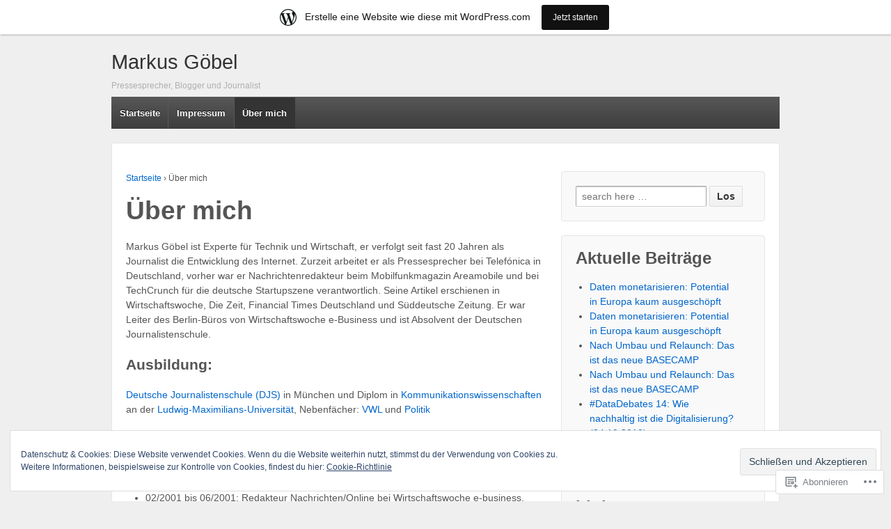

--- FILE ---
content_type: text/html; charset=UTF-8
request_url: https://mgoebel.wordpress.com/uber-mich/
body_size: 23497
content:
<!DOCTYPE html>
<!--[if !IE]>      <html class="no-js non-ie" lang="de-DE"> <![endif]-->
<!--[if IE 7 ]>	   <html class="no-js ie7" lang="de-DE"> <![endif]-->
<!--[if IE 8 ]>	   <html class="no-js ie8" lang="de-DE"> <![endif]-->
<!--[if IE 9 ]>	   <html class="no-js ie9" lang="de-DE"> <![endif]-->
<!--[if gt IE 9]><!--> <html class="no-js" lang="de-DE"> <!--<![endif]-->
<head>
<meta charset="UTF-8" />
<meta name="viewport" content="width=device-width, user-scalable=no, initial-scale=1.0, minimum-scale=1.0, maximum-scale=1.0">
<title>Über mich | Markus Göbel</title>
<link rel="profile" href="http://gmpg.org/xfn/11" />
<link rel="pingback" href="https://mgoebel.wordpress.com/xmlrpc.php" />

<meta name='robots' content='max-image-preview:large' />
<link rel='dns-prefetch' href='//s0.wp.com' />
<link rel='dns-prefetch' href='//af.pubmine.com' />
<link rel="alternate" type="application/rss+xml" title="Markus Göbel &raquo; Feed" href="https://mgoebel.wordpress.com/feed/" />
<link rel="alternate" type="application/rss+xml" title="Markus Göbel &raquo; Kommentar-Feed" href="https://mgoebel.wordpress.com/comments/feed/" />
	<script type="text/javascript">
		/* <![CDATA[ */
		function addLoadEvent(func) {
			var oldonload = window.onload;
			if (typeof window.onload != 'function') {
				window.onload = func;
			} else {
				window.onload = function () {
					oldonload();
					func();
				}
			}
		}
		/* ]]> */
	</script>
	<link crossorigin='anonymous' rel='stylesheet' id='all-css-0-1' href='/_static/??-eJxtjEsOwjAMRC9EMBUoiAXiLG6wojTOR7WjiNuTdoGEYDkz7w30alzJSlkhNVO5+ZAFenh6UgFqYy0xkGHsoJQqo5KA6Ivp6EQO8P+AQxzYQlrRRbOnH3zm4j9CwjWShuzNjCsM9LvZ5Ee6T1c72cvpZs/LG8VZRLg=&cssminify=yes' type='text/css' media='all' />
<style id='wp-emoji-styles-inline-css'>

	img.wp-smiley, img.emoji {
		display: inline !important;
		border: none !important;
		box-shadow: none !important;
		height: 1em !important;
		width: 1em !important;
		margin: 0 0.07em !important;
		vertical-align: -0.1em !important;
		background: none !important;
		padding: 0 !important;
	}
/*# sourceURL=wp-emoji-styles-inline-css */
</style>
<link crossorigin='anonymous' rel='stylesheet' id='all-css-2-1' href='/wp-content/plugins/gutenberg-core/v22.4.2/build/styles/block-library/style.min.css?m=1769608164i&cssminify=yes' type='text/css' media='all' />
<style id='wp-block-library-inline-css'>
.has-text-align-justify {
	text-align:justify;
}
.has-text-align-justify{text-align:justify;}

/*# sourceURL=wp-block-library-inline-css */
</style><style id='global-styles-inline-css'>
:root{--wp--preset--aspect-ratio--square: 1;--wp--preset--aspect-ratio--4-3: 4/3;--wp--preset--aspect-ratio--3-4: 3/4;--wp--preset--aspect-ratio--3-2: 3/2;--wp--preset--aspect-ratio--2-3: 2/3;--wp--preset--aspect-ratio--16-9: 16/9;--wp--preset--aspect-ratio--9-16: 9/16;--wp--preset--color--black: #000000;--wp--preset--color--cyan-bluish-gray: #abb8c3;--wp--preset--color--white: #ffffff;--wp--preset--color--pale-pink: #f78da7;--wp--preset--color--vivid-red: #cf2e2e;--wp--preset--color--luminous-vivid-orange: #ff6900;--wp--preset--color--luminous-vivid-amber: #fcb900;--wp--preset--color--light-green-cyan: #7bdcb5;--wp--preset--color--vivid-green-cyan: #00d084;--wp--preset--color--pale-cyan-blue: #8ed1fc;--wp--preset--color--vivid-cyan-blue: #0693e3;--wp--preset--color--vivid-purple: #9b51e0;--wp--preset--gradient--vivid-cyan-blue-to-vivid-purple: linear-gradient(135deg,rgb(6,147,227) 0%,rgb(155,81,224) 100%);--wp--preset--gradient--light-green-cyan-to-vivid-green-cyan: linear-gradient(135deg,rgb(122,220,180) 0%,rgb(0,208,130) 100%);--wp--preset--gradient--luminous-vivid-amber-to-luminous-vivid-orange: linear-gradient(135deg,rgb(252,185,0) 0%,rgb(255,105,0) 100%);--wp--preset--gradient--luminous-vivid-orange-to-vivid-red: linear-gradient(135deg,rgb(255,105,0) 0%,rgb(207,46,46) 100%);--wp--preset--gradient--very-light-gray-to-cyan-bluish-gray: linear-gradient(135deg,rgb(238,238,238) 0%,rgb(169,184,195) 100%);--wp--preset--gradient--cool-to-warm-spectrum: linear-gradient(135deg,rgb(74,234,220) 0%,rgb(151,120,209) 20%,rgb(207,42,186) 40%,rgb(238,44,130) 60%,rgb(251,105,98) 80%,rgb(254,248,76) 100%);--wp--preset--gradient--blush-light-purple: linear-gradient(135deg,rgb(255,206,236) 0%,rgb(152,150,240) 100%);--wp--preset--gradient--blush-bordeaux: linear-gradient(135deg,rgb(254,205,165) 0%,rgb(254,45,45) 50%,rgb(107,0,62) 100%);--wp--preset--gradient--luminous-dusk: linear-gradient(135deg,rgb(255,203,112) 0%,rgb(199,81,192) 50%,rgb(65,88,208) 100%);--wp--preset--gradient--pale-ocean: linear-gradient(135deg,rgb(255,245,203) 0%,rgb(182,227,212) 50%,rgb(51,167,181) 100%);--wp--preset--gradient--electric-grass: linear-gradient(135deg,rgb(202,248,128) 0%,rgb(113,206,126) 100%);--wp--preset--gradient--midnight: linear-gradient(135deg,rgb(2,3,129) 0%,rgb(40,116,252) 100%);--wp--preset--font-size--small: 13px;--wp--preset--font-size--medium: 20px;--wp--preset--font-size--large: 36px;--wp--preset--font-size--x-large: 42px;--wp--preset--font-family--albert-sans: 'Albert Sans', sans-serif;--wp--preset--font-family--alegreya: Alegreya, serif;--wp--preset--font-family--arvo: Arvo, serif;--wp--preset--font-family--bodoni-moda: 'Bodoni Moda', serif;--wp--preset--font-family--bricolage-grotesque: 'Bricolage Grotesque', sans-serif;--wp--preset--font-family--cabin: Cabin, sans-serif;--wp--preset--font-family--chivo: Chivo, sans-serif;--wp--preset--font-family--commissioner: Commissioner, sans-serif;--wp--preset--font-family--cormorant: Cormorant, serif;--wp--preset--font-family--courier-prime: 'Courier Prime', monospace;--wp--preset--font-family--crimson-pro: 'Crimson Pro', serif;--wp--preset--font-family--dm-mono: 'DM Mono', monospace;--wp--preset--font-family--dm-sans: 'DM Sans', sans-serif;--wp--preset--font-family--dm-serif-display: 'DM Serif Display', serif;--wp--preset--font-family--domine: Domine, serif;--wp--preset--font-family--eb-garamond: 'EB Garamond', serif;--wp--preset--font-family--epilogue: Epilogue, sans-serif;--wp--preset--font-family--fahkwang: Fahkwang, sans-serif;--wp--preset--font-family--figtree: Figtree, sans-serif;--wp--preset--font-family--fira-sans: 'Fira Sans', sans-serif;--wp--preset--font-family--fjalla-one: 'Fjalla One', sans-serif;--wp--preset--font-family--fraunces: Fraunces, serif;--wp--preset--font-family--gabarito: Gabarito, system-ui;--wp--preset--font-family--ibm-plex-mono: 'IBM Plex Mono', monospace;--wp--preset--font-family--ibm-plex-sans: 'IBM Plex Sans', sans-serif;--wp--preset--font-family--ibarra-real-nova: 'Ibarra Real Nova', serif;--wp--preset--font-family--instrument-serif: 'Instrument Serif', serif;--wp--preset--font-family--inter: Inter, sans-serif;--wp--preset--font-family--josefin-sans: 'Josefin Sans', sans-serif;--wp--preset--font-family--jost: Jost, sans-serif;--wp--preset--font-family--libre-baskerville: 'Libre Baskerville', serif;--wp--preset--font-family--libre-franklin: 'Libre Franklin', sans-serif;--wp--preset--font-family--literata: Literata, serif;--wp--preset--font-family--lora: Lora, serif;--wp--preset--font-family--merriweather: Merriweather, serif;--wp--preset--font-family--montserrat: Montserrat, sans-serif;--wp--preset--font-family--newsreader: Newsreader, serif;--wp--preset--font-family--noto-sans-mono: 'Noto Sans Mono', sans-serif;--wp--preset--font-family--nunito: Nunito, sans-serif;--wp--preset--font-family--open-sans: 'Open Sans', sans-serif;--wp--preset--font-family--overpass: Overpass, sans-serif;--wp--preset--font-family--pt-serif: 'PT Serif', serif;--wp--preset--font-family--petrona: Petrona, serif;--wp--preset--font-family--piazzolla: Piazzolla, serif;--wp--preset--font-family--playfair-display: 'Playfair Display', serif;--wp--preset--font-family--plus-jakarta-sans: 'Plus Jakarta Sans', sans-serif;--wp--preset--font-family--poppins: Poppins, sans-serif;--wp--preset--font-family--raleway: Raleway, sans-serif;--wp--preset--font-family--roboto: Roboto, sans-serif;--wp--preset--font-family--roboto-slab: 'Roboto Slab', serif;--wp--preset--font-family--rubik: Rubik, sans-serif;--wp--preset--font-family--rufina: Rufina, serif;--wp--preset--font-family--sora: Sora, sans-serif;--wp--preset--font-family--source-sans-3: 'Source Sans 3', sans-serif;--wp--preset--font-family--source-serif-4: 'Source Serif 4', serif;--wp--preset--font-family--space-mono: 'Space Mono', monospace;--wp--preset--font-family--syne: Syne, sans-serif;--wp--preset--font-family--texturina: Texturina, serif;--wp--preset--font-family--urbanist: Urbanist, sans-serif;--wp--preset--font-family--work-sans: 'Work Sans', sans-serif;--wp--preset--spacing--20: 0.44rem;--wp--preset--spacing--30: 0.67rem;--wp--preset--spacing--40: 1rem;--wp--preset--spacing--50: 1.5rem;--wp--preset--spacing--60: 2.25rem;--wp--preset--spacing--70: 3.38rem;--wp--preset--spacing--80: 5.06rem;--wp--preset--shadow--natural: 6px 6px 9px rgba(0, 0, 0, 0.2);--wp--preset--shadow--deep: 12px 12px 50px rgba(0, 0, 0, 0.4);--wp--preset--shadow--sharp: 6px 6px 0px rgba(0, 0, 0, 0.2);--wp--preset--shadow--outlined: 6px 6px 0px -3px rgb(255, 255, 255), 6px 6px rgb(0, 0, 0);--wp--preset--shadow--crisp: 6px 6px 0px rgb(0, 0, 0);}:where(body) { margin: 0; }:where(.is-layout-flex){gap: 0.5em;}:where(.is-layout-grid){gap: 0.5em;}body .is-layout-flex{display: flex;}.is-layout-flex{flex-wrap: wrap;align-items: center;}.is-layout-flex > :is(*, div){margin: 0;}body .is-layout-grid{display: grid;}.is-layout-grid > :is(*, div){margin: 0;}body{padding-top: 0px;padding-right: 0px;padding-bottom: 0px;padding-left: 0px;}:root :where(.wp-element-button, .wp-block-button__link){background-color: #32373c;border-width: 0;color: #fff;font-family: inherit;font-size: inherit;font-style: inherit;font-weight: inherit;letter-spacing: inherit;line-height: inherit;padding-top: calc(0.667em + 2px);padding-right: calc(1.333em + 2px);padding-bottom: calc(0.667em + 2px);padding-left: calc(1.333em + 2px);text-decoration: none;text-transform: inherit;}.has-black-color{color: var(--wp--preset--color--black) !important;}.has-cyan-bluish-gray-color{color: var(--wp--preset--color--cyan-bluish-gray) !important;}.has-white-color{color: var(--wp--preset--color--white) !important;}.has-pale-pink-color{color: var(--wp--preset--color--pale-pink) !important;}.has-vivid-red-color{color: var(--wp--preset--color--vivid-red) !important;}.has-luminous-vivid-orange-color{color: var(--wp--preset--color--luminous-vivid-orange) !important;}.has-luminous-vivid-amber-color{color: var(--wp--preset--color--luminous-vivid-amber) !important;}.has-light-green-cyan-color{color: var(--wp--preset--color--light-green-cyan) !important;}.has-vivid-green-cyan-color{color: var(--wp--preset--color--vivid-green-cyan) !important;}.has-pale-cyan-blue-color{color: var(--wp--preset--color--pale-cyan-blue) !important;}.has-vivid-cyan-blue-color{color: var(--wp--preset--color--vivid-cyan-blue) !important;}.has-vivid-purple-color{color: var(--wp--preset--color--vivid-purple) !important;}.has-black-background-color{background-color: var(--wp--preset--color--black) !important;}.has-cyan-bluish-gray-background-color{background-color: var(--wp--preset--color--cyan-bluish-gray) !important;}.has-white-background-color{background-color: var(--wp--preset--color--white) !important;}.has-pale-pink-background-color{background-color: var(--wp--preset--color--pale-pink) !important;}.has-vivid-red-background-color{background-color: var(--wp--preset--color--vivid-red) !important;}.has-luminous-vivid-orange-background-color{background-color: var(--wp--preset--color--luminous-vivid-orange) !important;}.has-luminous-vivid-amber-background-color{background-color: var(--wp--preset--color--luminous-vivid-amber) !important;}.has-light-green-cyan-background-color{background-color: var(--wp--preset--color--light-green-cyan) !important;}.has-vivid-green-cyan-background-color{background-color: var(--wp--preset--color--vivid-green-cyan) !important;}.has-pale-cyan-blue-background-color{background-color: var(--wp--preset--color--pale-cyan-blue) !important;}.has-vivid-cyan-blue-background-color{background-color: var(--wp--preset--color--vivid-cyan-blue) !important;}.has-vivid-purple-background-color{background-color: var(--wp--preset--color--vivid-purple) !important;}.has-black-border-color{border-color: var(--wp--preset--color--black) !important;}.has-cyan-bluish-gray-border-color{border-color: var(--wp--preset--color--cyan-bluish-gray) !important;}.has-white-border-color{border-color: var(--wp--preset--color--white) !important;}.has-pale-pink-border-color{border-color: var(--wp--preset--color--pale-pink) !important;}.has-vivid-red-border-color{border-color: var(--wp--preset--color--vivid-red) !important;}.has-luminous-vivid-orange-border-color{border-color: var(--wp--preset--color--luminous-vivid-orange) !important;}.has-luminous-vivid-amber-border-color{border-color: var(--wp--preset--color--luminous-vivid-amber) !important;}.has-light-green-cyan-border-color{border-color: var(--wp--preset--color--light-green-cyan) !important;}.has-vivid-green-cyan-border-color{border-color: var(--wp--preset--color--vivid-green-cyan) !important;}.has-pale-cyan-blue-border-color{border-color: var(--wp--preset--color--pale-cyan-blue) !important;}.has-vivid-cyan-blue-border-color{border-color: var(--wp--preset--color--vivid-cyan-blue) !important;}.has-vivid-purple-border-color{border-color: var(--wp--preset--color--vivid-purple) !important;}.has-vivid-cyan-blue-to-vivid-purple-gradient-background{background: var(--wp--preset--gradient--vivid-cyan-blue-to-vivid-purple) !important;}.has-light-green-cyan-to-vivid-green-cyan-gradient-background{background: var(--wp--preset--gradient--light-green-cyan-to-vivid-green-cyan) !important;}.has-luminous-vivid-amber-to-luminous-vivid-orange-gradient-background{background: var(--wp--preset--gradient--luminous-vivid-amber-to-luminous-vivid-orange) !important;}.has-luminous-vivid-orange-to-vivid-red-gradient-background{background: var(--wp--preset--gradient--luminous-vivid-orange-to-vivid-red) !important;}.has-very-light-gray-to-cyan-bluish-gray-gradient-background{background: var(--wp--preset--gradient--very-light-gray-to-cyan-bluish-gray) !important;}.has-cool-to-warm-spectrum-gradient-background{background: var(--wp--preset--gradient--cool-to-warm-spectrum) !important;}.has-blush-light-purple-gradient-background{background: var(--wp--preset--gradient--blush-light-purple) !important;}.has-blush-bordeaux-gradient-background{background: var(--wp--preset--gradient--blush-bordeaux) !important;}.has-luminous-dusk-gradient-background{background: var(--wp--preset--gradient--luminous-dusk) !important;}.has-pale-ocean-gradient-background{background: var(--wp--preset--gradient--pale-ocean) !important;}.has-electric-grass-gradient-background{background: var(--wp--preset--gradient--electric-grass) !important;}.has-midnight-gradient-background{background: var(--wp--preset--gradient--midnight) !important;}.has-small-font-size{font-size: var(--wp--preset--font-size--small) !important;}.has-medium-font-size{font-size: var(--wp--preset--font-size--medium) !important;}.has-large-font-size{font-size: var(--wp--preset--font-size--large) !important;}.has-x-large-font-size{font-size: var(--wp--preset--font-size--x-large) !important;}.has-albert-sans-font-family{font-family: var(--wp--preset--font-family--albert-sans) !important;}.has-alegreya-font-family{font-family: var(--wp--preset--font-family--alegreya) !important;}.has-arvo-font-family{font-family: var(--wp--preset--font-family--arvo) !important;}.has-bodoni-moda-font-family{font-family: var(--wp--preset--font-family--bodoni-moda) !important;}.has-bricolage-grotesque-font-family{font-family: var(--wp--preset--font-family--bricolage-grotesque) !important;}.has-cabin-font-family{font-family: var(--wp--preset--font-family--cabin) !important;}.has-chivo-font-family{font-family: var(--wp--preset--font-family--chivo) !important;}.has-commissioner-font-family{font-family: var(--wp--preset--font-family--commissioner) !important;}.has-cormorant-font-family{font-family: var(--wp--preset--font-family--cormorant) !important;}.has-courier-prime-font-family{font-family: var(--wp--preset--font-family--courier-prime) !important;}.has-crimson-pro-font-family{font-family: var(--wp--preset--font-family--crimson-pro) !important;}.has-dm-mono-font-family{font-family: var(--wp--preset--font-family--dm-mono) !important;}.has-dm-sans-font-family{font-family: var(--wp--preset--font-family--dm-sans) !important;}.has-dm-serif-display-font-family{font-family: var(--wp--preset--font-family--dm-serif-display) !important;}.has-domine-font-family{font-family: var(--wp--preset--font-family--domine) !important;}.has-eb-garamond-font-family{font-family: var(--wp--preset--font-family--eb-garamond) !important;}.has-epilogue-font-family{font-family: var(--wp--preset--font-family--epilogue) !important;}.has-fahkwang-font-family{font-family: var(--wp--preset--font-family--fahkwang) !important;}.has-figtree-font-family{font-family: var(--wp--preset--font-family--figtree) !important;}.has-fira-sans-font-family{font-family: var(--wp--preset--font-family--fira-sans) !important;}.has-fjalla-one-font-family{font-family: var(--wp--preset--font-family--fjalla-one) !important;}.has-fraunces-font-family{font-family: var(--wp--preset--font-family--fraunces) !important;}.has-gabarito-font-family{font-family: var(--wp--preset--font-family--gabarito) !important;}.has-ibm-plex-mono-font-family{font-family: var(--wp--preset--font-family--ibm-plex-mono) !important;}.has-ibm-plex-sans-font-family{font-family: var(--wp--preset--font-family--ibm-plex-sans) !important;}.has-ibarra-real-nova-font-family{font-family: var(--wp--preset--font-family--ibarra-real-nova) !important;}.has-instrument-serif-font-family{font-family: var(--wp--preset--font-family--instrument-serif) !important;}.has-inter-font-family{font-family: var(--wp--preset--font-family--inter) !important;}.has-josefin-sans-font-family{font-family: var(--wp--preset--font-family--josefin-sans) !important;}.has-jost-font-family{font-family: var(--wp--preset--font-family--jost) !important;}.has-libre-baskerville-font-family{font-family: var(--wp--preset--font-family--libre-baskerville) !important;}.has-libre-franklin-font-family{font-family: var(--wp--preset--font-family--libre-franklin) !important;}.has-literata-font-family{font-family: var(--wp--preset--font-family--literata) !important;}.has-lora-font-family{font-family: var(--wp--preset--font-family--lora) !important;}.has-merriweather-font-family{font-family: var(--wp--preset--font-family--merriweather) !important;}.has-montserrat-font-family{font-family: var(--wp--preset--font-family--montserrat) !important;}.has-newsreader-font-family{font-family: var(--wp--preset--font-family--newsreader) !important;}.has-noto-sans-mono-font-family{font-family: var(--wp--preset--font-family--noto-sans-mono) !important;}.has-nunito-font-family{font-family: var(--wp--preset--font-family--nunito) !important;}.has-open-sans-font-family{font-family: var(--wp--preset--font-family--open-sans) !important;}.has-overpass-font-family{font-family: var(--wp--preset--font-family--overpass) !important;}.has-pt-serif-font-family{font-family: var(--wp--preset--font-family--pt-serif) !important;}.has-petrona-font-family{font-family: var(--wp--preset--font-family--petrona) !important;}.has-piazzolla-font-family{font-family: var(--wp--preset--font-family--piazzolla) !important;}.has-playfair-display-font-family{font-family: var(--wp--preset--font-family--playfair-display) !important;}.has-plus-jakarta-sans-font-family{font-family: var(--wp--preset--font-family--plus-jakarta-sans) !important;}.has-poppins-font-family{font-family: var(--wp--preset--font-family--poppins) !important;}.has-raleway-font-family{font-family: var(--wp--preset--font-family--raleway) !important;}.has-roboto-font-family{font-family: var(--wp--preset--font-family--roboto) !important;}.has-roboto-slab-font-family{font-family: var(--wp--preset--font-family--roboto-slab) !important;}.has-rubik-font-family{font-family: var(--wp--preset--font-family--rubik) !important;}.has-rufina-font-family{font-family: var(--wp--preset--font-family--rufina) !important;}.has-sora-font-family{font-family: var(--wp--preset--font-family--sora) !important;}.has-source-sans-3-font-family{font-family: var(--wp--preset--font-family--source-sans-3) !important;}.has-source-serif-4-font-family{font-family: var(--wp--preset--font-family--source-serif-4) !important;}.has-space-mono-font-family{font-family: var(--wp--preset--font-family--space-mono) !important;}.has-syne-font-family{font-family: var(--wp--preset--font-family--syne) !important;}.has-texturina-font-family{font-family: var(--wp--preset--font-family--texturina) !important;}.has-urbanist-font-family{font-family: var(--wp--preset--font-family--urbanist) !important;}.has-work-sans-font-family{font-family: var(--wp--preset--font-family--work-sans) !important;}
/*# sourceURL=global-styles-inline-css */
</style>

<style id='classic-theme-styles-inline-css'>
.wp-block-button__link{background-color:#32373c;border-radius:9999px;box-shadow:none;color:#fff;font-size:1.125em;padding:calc(.667em + 2px) calc(1.333em + 2px);text-decoration:none}.wp-block-file__button{background:#32373c;color:#fff}.wp-block-accordion-heading{margin:0}.wp-block-accordion-heading__toggle{background-color:inherit!important;color:inherit!important}.wp-block-accordion-heading__toggle:not(:focus-visible){outline:none}.wp-block-accordion-heading__toggle:focus,.wp-block-accordion-heading__toggle:hover{background-color:inherit!important;border:none;box-shadow:none;color:inherit;padding:var(--wp--preset--spacing--20,1em) 0;text-decoration:none}.wp-block-accordion-heading__toggle:focus-visible{outline:auto;outline-offset:0}
/*# sourceURL=/wp-content/plugins/gutenberg-core/v22.4.2/build/styles/block-library/classic.min.css */
</style>
<link crossorigin='anonymous' rel='stylesheet' id='all-css-4-1' href='/_static/??-eJx9jdEKwjAMRX/IGISxuQfxW9oaa6VtStNu+PdGfFGUvYR7L+cQXAs4zo1yw9ShxO5DFnRcSfdUTEMlEl2CoUhJsb0T2eF/bS3qgLWlkgjoTaEnaDcV5cd7z1i6RcULZwkLobRHpK0flWxkr9GjUh91S/LEENmZFjh/FbhGE+pLPafTYRqneR7G43B/Ao2eaOs=&cssminify=yes' type='text/css' media='all' />
<style id='jetpack-global-styles-frontend-style-inline-css'>
:root { --font-headings: unset; --font-base: unset; --font-headings-default: -apple-system,BlinkMacSystemFont,"Segoe UI",Roboto,Oxygen-Sans,Ubuntu,Cantarell,"Helvetica Neue",sans-serif; --font-base-default: -apple-system,BlinkMacSystemFont,"Segoe UI",Roboto,Oxygen-Sans,Ubuntu,Cantarell,"Helvetica Neue",sans-serif;}
/*# sourceURL=jetpack-global-styles-frontend-style-inline-css */
</style>
<link crossorigin='anonymous' rel='stylesheet' id='all-css-6-1' href='/wp-content/themes/h4/global.css?m=1420737423i&cssminify=yes' type='text/css' media='all' />
<script type="text/javascript" id="wpcom-actionbar-placeholder-js-extra">
/* <![CDATA[ */
var actionbardata = {"siteID":"18270967","postID":"2198","siteURL":"https://mgoebel.wordpress.com","xhrURL":"https://mgoebel.wordpress.com/wp-admin/admin-ajax.php","nonce":"25beab2906","isLoggedIn":"","statusMessage":"","subsEmailDefault":"instantly","proxyScriptUrl":"https://s0.wp.com/wp-content/js/wpcom-proxy-request.js?m=1513050504i&amp;ver=20211021","shortlink":"https://wp.me/P1eF71-zs","i18n":{"followedText":"Neue Beitr\u00e4ge von dieser Website erscheinen nun in deinem \u003Ca href=\"https://wordpress.com/reader\"\u003EReader\u003C/a\u003E","foldBar":"Diese Leiste einklappen","unfoldBar":"Diese Leiste aufklappen","shortLinkCopied":"Kurzlink in Zwischenablage kopiert"}};
//# sourceURL=wpcom-actionbar-placeholder-js-extra
/* ]]> */
</script>
<script type="text/javascript" id="jetpack-mu-wpcom-settings-js-before">
/* <![CDATA[ */
var JETPACK_MU_WPCOM_SETTINGS = {"assetsUrl":"https://s0.wp.com/wp-content/mu-plugins/jetpack-mu-wpcom-plugin/sun/jetpack_vendor/automattic/jetpack-mu-wpcom/src/build/"};
//# sourceURL=jetpack-mu-wpcom-settings-js-before
/* ]]> */
</script>
<script crossorigin='anonymous' type='text/javascript'  src='/_static/??-eJyFTkkOwjAM/BAmpYjtgHhLm1ghVeIEO2kpr6dlE+LCaTSaVQ0JdKSMlFUnin2GxPE6LjtZqElzpH0xKLPYXQry+IJlcPTXBMFZbjJ+m99r+YxhiqTSKkZJkcT1+PjwYRCiQSZ3499w66OF5It1JGqIbBojoH0j8nyhQ1J9PQNQJLAmzRWncFzt6mqzrrb7Q3cHtxtdBw=='></script>
<script type="text/javascript" id="rlt-proxy-js-after">
/* <![CDATA[ */
	rltInitialize( {"token":null,"iframeOrigins":["https:\/\/widgets.wp.com"]} );
//# sourceURL=rlt-proxy-js-after
/* ]]> */
</script>
<link rel="EditURI" type="application/rsd+xml" title="RSD" href="https://mgoebel.wordpress.com/xmlrpc.php?rsd" />
<meta name="generator" content="WordPress.com" />
<link rel="canonical" href="https://mgoebel.wordpress.com/uber-mich/" />
<link rel='shortlink' href='https://wp.me/P1eF71-zs' />
<link rel="alternate" type="application/json+oembed" href="https://public-api.wordpress.com/oembed/?format=json&amp;url=https%3A%2F%2Fmgoebel.wordpress.com%2Fuber-mich%2F&amp;for=wpcom-auto-discovery" /><link rel="alternate" type="application/xml+oembed" href="https://public-api.wordpress.com/oembed/?format=xml&amp;url=https%3A%2F%2Fmgoebel.wordpress.com%2Fuber-mich%2F&amp;for=wpcom-auto-discovery" />
<!-- Jetpack Open Graph Tags -->
<meta property="og:type" content="article" />
<meta property="og:title" content="Über mich" />
<meta property="og:url" content="https://mgoebel.wordpress.com/uber-mich/" />
<meta property="og:description" content="Markus Göbel ist Experte für Technik und Wirtschaft, er verfolgt seit fast 20 Jahren als Journalist die Entwicklung des Internet. Zurzeit arbeitet er als Pressesprecher bei Telefónica in Deutschlan…" />
<meta property="article:published_time" content="2013-12-27T06:15:34+00:00" />
<meta property="article:modified_time" content="2014-01-04T11:40:57+00:00" />
<meta property="og:site_name" content="Markus Göbel" />
<meta property="og:image" content="https://secure.gravatar.com/blavatar/b82111f9892524290ea78df0dbe8be9f6e2a8728f910765dccdcf36e19fe0002?s=200&#038;ts=1769794274" />
<meta property="og:image:width" content="200" />
<meta property="og:image:height" content="200" />
<meta property="og:image:alt" content="" />
<meta property="og:locale" content="de_DE" />
<meta property="fb:app_id" content="249643311490" />
<meta property="article:publisher" content="https://www.facebook.com/WordPresscom" />
<meta name="twitter:text:title" content="Über mich" />
<meta name="twitter:image" content="https://secure.gravatar.com/blavatar/b82111f9892524290ea78df0dbe8be9f6e2a8728f910765dccdcf36e19fe0002?s=240" />
<meta name="twitter:card" content="summary" />

<!-- End Jetpack Open Graph Tags -->
<link rel="shortcut icon" type="image/x-icon" href="https://secure.gravatar.com/blavatar/b82111f9892524290ea78df0dbe8be9f6e2a8728f910765dccdcf36e19fe0002?s=32" sizes="16x16" />
<link rel="icon" type="image/x-icon" href="https://secure.gravatar.com/blavatar/b82111f9892524290ea78df0dbe8be9f6e2a8728f910765dccdcf36e19fe0002?s=32" sizes="16x16" />
<link rel="apple-touch-icon" href="https://secure.gravatar.com/blavatar/b82111f9892524290ea78df0dbe8be9f6e2a8728f910765dccdcf36e19fe0002?s=114" />
<link rel='openid.server' href='https://mgoebel.wordpress.com/?openidserver=1' />
<link rel='openid.delegate' href='https://mgoebel.wordpress.com/' />
<link rel="search" type="application/opensearchdescription+xml" href="https://mgoebel.wordpress.com/osd.xml" title="Markus Göbel" />
<link rel="search" type="application/opensearchdescription+xml" href="https://s1.wp.com/opensearch.xml" title="WordPress.com" />
<meta name="theme-color" content="#efefef" />
		<style type="text/css">
			.recentcomments a {
				display: inline !important;
				padding: 0 !important;
				margin: 0 !important;
			}

			table.recentcommentsavatartop img.avatar, table.recentcommentsavatarend img.avatar {
				border: 0px;
				margin: 0;
			}

			table.recentcommentsavatartop a, table.recentcommentsavatarend a {
				border: 0px !important;
				background-color: transparent !important;
			}

			td.recentcommentsavatarend, td.recentcommentsavatartop {
				padding: 0px 0px 1px 0px;
				margin: 0px;
			}

			td.recentcommentstextend {
				border: none !important;
				padding: 0px 0px 2px 10px;
			}

			.rtl td.recentcommentstextend {
				padding: 0px 10px 2px 0px;
			}

			td.recentcommentstexttop {
				border: none;
				padding: 0px 0px 0px 10px;
			}

			.rtl td.recentcommentstexttop {
				padding: 0px 10px 0px 0px;
			}
		</style>
		<meta name="description" content="Markus Göbel ist Experte für Technik und Wirtschaft, er verfolgt seit fast 20 Jahren als Journalist die Entwicklung des Internet. Zurzeit arbeitet er als Pressesprecher bei Telefónica in Deutschland, vorher war er Nachrichtenredakteur beim Mobilfunkmagazin Areamobile und bei TechCrunch für die deutsche Startupszene verantwortlich. Seine Artikel erschienen in Wirtschaftswoche, Die Zeit, Financial Times Deutschland und&hellip;" />
<script type="text/javascript">
/* <![CDATA[ */
var wa_client = {}; wa_client.cmd = []; wa_client.config = { 'blog_id': 18270967, 'blog_language': 'de', 'is_wordads': false, 'hosting_type': 0, 'afp_account_id': null, 'afp_host_id': 5038568878849053, 'theme': 'pub/responsive', '_': { 'title': 'Werbung', 'privacy_settings': 'Datenschutz-Einstellungen' }, 'formats': [ 'inline', 'belowpost', 'bottom_sticky', 'sidebar_sticky_right', 'sidebar', 'gutenberg_rectangle', 'gutenberg_leaderboard', 'gutenberg_mobile_leaderboard', 'gutenberg_skyscraper' ] };
/* ]]> */
</script>
		<script type="text/javascript">

			window.doNotSellCallback = function() {

				var linkElements = [
					'a[href="https://wordpress.com/?ref=footer_blog"]',
					'a[href="https://wordpress.com/?ref=footer_website"]',
					'a[href="https://wordpress.com/?ref=vertical_footer"]',
					'a[href^="https://wordpress.com/?ref=footer_segment_"]',
				].join(',');

				var dnsLink = document.createElement( 'a' );
				dnsLink.href = 'https://wordpress.com/de/advertising-program-optout/';
				dnsLink.classList.add( 'do-not-sell-link' );
				dnsLink.rel = 'nofollow';
				dnsLink.style.marginLeft = '0.5em';
				dnsLink.textContent = 'Meine persönlichen Informationen nicht verkaufen oder weitergeben';

				var creditLinks = document.querySelectorAll( linkElements );

				if ( 0 === creditLinks.length ) {
					return false;
				}

				Array.prototype.forEach.call( creditLinks, function( el ) {
					el.insertAdjacentElement( 'afterend', dnsLink );
				});

				return true;
			};

		</script>
		<script type="text/javascript">
	window.google_analytics_uacct = "UA-52447-2";
</script>

<script type="text/javascript">
	var _gaq = _gaq || [];
	_gaq.push(['_setAccount', 'UA-52447-2']);
	_gaq.push(['_gat._anonymizeIp']);
	_gaq.push(['_setDomainName', 'wordpress.com']);
	_gaq.push(['_initData']);
	_gaq.push(['_trackPageview']);

	(function() {
		var ga = document.createElement('script'); ga.type = 'text/javascript'; ga.async = true;
		ga.src = ('https:' == document.location.protocol ? 'https://ssl' : 'http://www') + '.google-analytics.com/ga.js';
		(document.getElementsByTagName('head')[0] || document.getElementsByTagName('body')[0]).appendChild(ga);
	})();
</script>
</head>

<body class="wp-singular page-template-default page page-id-2198 wp-theme-pubresponsive customizer-styles-applied jetpack-reblog-enabled has-marketing-bar has-marketing-bar-theme-responsive">

<div id="container" class="hfeed">

	<div id="header">

		
	
		<div id="logo">
				<a href="https://mgoebel.wordpress.com/" class="site-logo-link" rel="home" itemprop="url"></a>			<span class="site-name site-title"><a href="https://mgoebel.wordpress.com/" title="Markus Göbel" rel="home">Markus Göbel</a></span>
			<span class="site-description">Pressesprecher, Blogger und Journalist</span>
		</div>

	
	
			<nav role="navigation" class="site-navigation main-navigation">
			<h1 class="assistive-text">Menü</h1>
			<div class="assistive-text skip-link"><a href="#content" title="Zum Inhalt springen">Zum Inhalt springen</a></div>

			<ul class="menu">
<li ><a href="https://mgoebel.wordpress.com/">Startseite</a></li><li class="page_item page-item-2202"><a href="https://mgoebel.wordpress.com/impressum/">Impressum</a></li>
<li class="page_item page-item-2198 current_page_item"><a href="https://mgoebel.wordpress.com/uber-mich/" aria-current="page">Über mich</a></li>
</ul>
		</nav><!-- .site-navigation .main-navigation -->
	
	
	</div><!-- end of #header -->

	<div id="wrapper" class="clearfix">
		<div id="content" class="grid col-620">


	
		<div class="breadcrumb-list"><a href="https://mgoebel.wordpress.com/">Startseite</a> <span class="chevron">&#8250;</span> <span class="breadcrumb-current">Über mich</span></div>
			<div id="post-2198" class="post-2198 page type-page status-publish hentry">
				<h1 class="post-title">Über mich</h1>

				
				<div class="post-entry">
					<p>Markus Göbel ist Experte für Technik und Wirtschaft, er verfolgt seit fast 20 Jahren als Journalist die Entwicklung des Internet. Zurzeit arbeitet er als Pressesprecher bei Telefónica in Deutschland, vorher war er Nachrichtenredakteur beim Mobilfunkmagazin Areamobile und bei TechCrunch für die deutsche Startupszene verantwortlich. Seine Artikel erschienen in Wirtschaftswoche, Die Zeit, Financial Times Deutschland und Süddeutsche Zeitung. Er war Leiter des Berlin-Büros von Wirtschaftswoche e-Business und ist Absolvent der Deutschen Journalistenschule.</p>
<h4>Ausbildung:</h4>
<p><a href="http://www.djs-online.de/">Deutsche Journalistenschule (DJS)</a> in München und Diplom in <a href="http://www.ifkw.de/">Kommunikationswissenschaften</a> an der <a href="http://www.uni-muenchen.de/">Ludwig-Maximilians-Universität</a>, Nebenfächer: <a href="http://www.vwl.uni-muenchen.de/">VWL</a> und <a href="http://www.uni-muenchen.de/lmu-15010000/">Politik</a></p>
<h4>Berufsweg:</h4>
<ul>
<li>1997-1999: Reporter bei RTL-Fernsehen im Nachrichtenbüro Berlin.</li>
<li>2000: Freier Journalist.</li>
<li>02/2001 bis 06/2001: Redakteur Nachrichten/Online bei Wirtschaftswoche e-business.</li>
<li>06/2001: Korrespondent für Wirtschaftswoche e-Business in Berlin.</li>
<li>2001-2007: Freier Journalist.</li>
<li>2007-2010: Redakteur bei Areamobile.</li>
<li>seit 2010: Pressesprecher von Telefónica in Deutschland.</li>
</ul>
<h4>Publikation:</h4>
<p>Mitarbeit an dem Buch Strategien im M-Commerce. Netzwerk-Edition. Grundlagen &#8211; Management &#8211; Geschäftsmodelle. Schäffer Verlag, Stuttgart.<br />
Erscheinungsdatum: 2001, <a href="http://www.amazon.de/exec/obidos/ASIN/3791019317/o/qid=/sr=8-6/028-6251961-1315707">ISBN: 3791019317</a></p>
<h4><a href="http://www.c6-magazin.de/magazin/personen/2005/10/1130701850.php" target="_blank">Ein Interview mit Markus Göbel im C6 Magazin<br />(30.Oktober 2005):</a></h4>
<p><strong>&#8222;Ein Journalist braucht Stehvermögen&#8220;</strong></p>
<p><strong>Markus Göbel ist freier Journalist und schreibt für verschiedene renommierte Zeitungen, Magazine und Zeitschriften im Wirtschaftsteil. Erst wollte er eine Banklehre beginnen, doch dann bewirbt er sich an der DJS in München und kommt durch das Auswahlverfahren, obwohl ihn Günther Jauch ziemlich in die Mangel genommen hat. </strong></p>
<p>Er wird 1971 in Jena geboren, studiert Journalismus an der Deutschen Journalisten Schule (DJS) und schließt sein Studium mit dem Diplom in Kommunikationswissenschaften an der LMU ab. Sein Nebenfach Volkswirtschaftslehre macht er später zum Inhalt seiner journalistischen Arbeit. Seine Laufbahn beginnt mit einem zweijährigen Aufenthalt bei RTL im Nachrichtenbüro Berlin. Danach ist er zwei Jahre Freier bevor er leitender Redakteur bei der Wirtschaftswoche e-business wird. Nach dem Börsencrash 2001 wird er wieder Freelancer. Seither schreibt er für Magazine und Zeitungen, wie Financial Times Deutschland, Wirtschaftwoche und DIE ZEIT. Als Freelancer zu arbeiten schätzt er an seinem Beruf sehr. </p>
<p>
<strong>C6 MAGAZIN: Wie sind Sie zum Journalismus gekommen?</strong></p>
<p><strong>Markus Göbel: </strong> Es war immer schon ein Kindheitstraum, aber ich wollte eigentlich schon eine Banklehre beginnen und BWL studieren. Eines Samstags stand dann aber in der FAZ, dass bald Bewerbungsschluss bei der Deutschen Journalistenschule (DJS) in München sei. Ich wollte wenigstens noch einmal die Unterlagen anfordern und am Aufnahmeverfahren teilnehmen. Dann ging plötzlich alles ganz schnell. Ohne jede vorherige Erfahrung schrieb ich eine Reportage, mit der ich die erste Hürde nahm: Einladung zum persönlichen Auswahltest nach München. Dort mussten wir unter Zeitdruck Reportagen schreiben und schwere Fragen aus dem aktuellen Zeitgeschehen beantworten. Den Abschluss bildete ein strenges Assessment Center mit gestandenen Journalisten, bei dem mich Günther Jauch ziemlich in die Mangel nahm. Einige Wochen später kam der Brief aus München, dass ich die Aufnahmeprüfung bestanden hatte. Von ungefähr 1.000 Bewerbern haben es 30 geschafft. Meine Banklehre konnte ich dann absagen und musste plötzlich überlegen, wie ich mein Leben im teuren München finanziere.</p>
<p><strong>C6 MAGAZIN: Erzählen Sie uns etwas über ihre Person und Ihren Werdegang.</strong></p>
<p><strong>Markus Göbel: </strong> Geboren bin ich in Jena in der damaligen DDR. Eigentlich wollte ich schon immer Journalist werden und habe jeden Tag drei Zeitungen gelesen. Aber die Medien waren dort anders, alles lief nach den Prinzipien von Lenin: &#8222;Jeder Journalist ein kollektiver Agitator, Propagandist und Organisator!&#8220; Damit wollte ich nichts zu tun haben. Meine Familie war schon immer gegen die DDR eingestellt und hielt sich von der Einheitspartei fern. Deswegen richtete ich mich schon auf ein Studium der Theologie oder Medizin ein, wo man wenigstens mit Politik nichts zu tun hatte. Journalismus in der DDR kam für mich nicht in Frage. Ich konnte höchstens die Journalisten im Westfernsehen bewundern. Später stellten wir einen Ausreiseantrag und kamen kurz vor dem Mauerfall heraus. Ab dann ging eigentlich alles ganz typisch: Abitur, Journalistenschule und Studium in München, erster Job beim Fernsehen, PR-Chef bei einem Internet-Startup und schließlich freier Journalist für Wirtschaftsmedien.</p>
<p><strong>C6 MAGAZIN: Können Sie uns Ihr Erfolgsrezept verraten? Ich meine, außer der harten Arbeit?</strong></p>
<p><strong>Markus Göbel: </strong> Mein Erfolgsrezept ist sicher die Spezialisierung. Ich schreibe über extrem komplizierte Themen wie neue Handy-Standards, Dokumentenmanagement oder neueste Technik-Trends. Dabei interessiere ich mich wirklich persönlich dafür und muss auch alles immer selbst ausprobieren. Viele Journalisten bekommen ihre Themen immer nur &#8222;auf den Tisch&#8220; und müssen darüber schreiben. Meine Themen entstehen aus meiner täglichen Beobachtung von Experten-Foren und dem Lesen unzähliger Newsletter. Oft muss ich sie lang anbieten, bis die Wirtschaftsmedien begreifen, dass sie wirklich wichtig sind. Ich bin also eine Art &#8222;Übersetzer&#8220; zwischen der Technik-Welt und den Medien wie Wirtschaftswoche oder Financial Times Deutschland, die sich nicht an Experten richten. Oft bin ich dann auch ein &#8222;Prophet in der Wüste&#8220;, dessen Themen lang nicht genommen werden, weil sie zu kompliziert erscheinen. Einmal schrieb ich einen Artikel in der Wirtschaftswoche und ein ganzes Jahr später riefen dann der Stern und zwei Fernsehsender an, die über dasselbe Thema berichten wollten.</p>
<p><strong>C6 MAGAZIN: Was hat Sie an dem Beruf besonders gereizt?</strong></p>
<p><strong>Markus Göbel: </strong> Man kann überall dabei sein und alles ausprobieren. Journalisten kommen kostenlos zu den spannendsten Ereignissen, an denen andere nicht einmal für Geld teilnehmen können.</p>
<p><strong>C6 MAGAZIN: Sind Sie ausschließlich für Printmedien tätig?</strong></p>
<p><strong>Markus Göbel: </strong> Im Moment schreibe ich nur für Print und Internet, habe aber auch Radio und Fernsehen ausprobiert. Das macht mir mehr Spaß, weil man die Themen viel tiefgehender recherchieren kann. Ein Fernseh-Beitrag besteht ja oft nur aus zwölf Sätzen.</p>
<p><strong>C6 MAGAZIN: Wie und wann haben Sie entschieden als freier Journalist zu arbeiten und sich nicht für eine feste Redaktion zu entschließen? Welche Vor- und Nachteile birgt das?</strong></p>
<p><strong>Markus Göbel: </strong> Ich war Leiter der Berliner Büros der Zeitschrift Wirtschaftswoche e-Business, die über die New Economy berichtete. Als dann die Börse auf Talfahrt ging, wurde die Zeitschrift eingestellt. Deshalb musste ich als freier Journalist arbeiten. Mittlerweile freue ich mich sehr über die so gewonnenen Freiheiten: Keine Redaktionsdienste und fast immer nur spannende Themen. Wenn es mal keinen Spaß macht, dann muss es wenigstens ein gutes Honorar bringen.</p>
<p><strong>C6 MAGAZIN: Wie sieht Ihr Arbeitsalltag als freier Journalist aus?</strong></p>
<p><strong>Markus Göbel: </strong> Morgens E-Mails checken und Technik-Nachrichten im Internet lesen. Danach recherchieren und schreiben. Abends ins Fitness-Zentrum, um den Körper wieder in Form zu bringen.</p>
<p><strong>C6 MAGAZIN: Stand für Sie immer fest, sich mit Wirtschaftsthemen zu befassen?</strong></p>
<p><strong>Markus Göbel: </strong> Im Prinzip schon, weil ich Wirtschaft im Nebenfach studiert habe. Ich finde das einfach am spannendsten. Beim Fernsehen habe ich zwar auch über Stars und Sternchen berichtet oder über entführte Kinder, aber heute würde ich das nicht mehr machen. Ich möchte nur noch über Dinge schreiben, die ich selbst auch lesen möchte.</p>
<p><strong>C6 MAGAZIN: Ihr Spezialthemenbefassen sich mit dem Internet, welche Zukunft sehen Sie in diesem Medium für den Journalismus?</strong></p>
<p><strong>Markus Göbel: </strong> Diese Frage stelle ich mir immer wieder und auch die Zeitungen fragen sich, weil sie so viele Leser verlieren. In<br />
den USA wollen immer mehr junge Menschen keine Zeitung abonnieren, weil sie &#8222;nicht so viel Altpapier herum liegen haben wollen&#8220; und alles im Internet lesen können. Guter Journalismus muss aber auf jeden Fall gut bezahlt werden, sonst wird er so oberflächlich wie in Anzeigenblättern oder auf schlechten Websites. Websites wie Spiegel online (<a href="http://www.spiegel.de/" rel="nofollow">http://www.spiegel.de/</a>) oder Heise (<a href="http://www.heise.de/" rel="nofollow">http://www.heise.de/</a>) zeigen, dass guter Journalismus auch im Internet funktionieren kann. Ich glaube, das ist der richtige Weg.</p>
<p><strong>C6 MAGAZIN: Welche Aufgaben hat der Journalismus aus ihrer Sicht?</strong></p>
<p><strong>Markus Göbel: </strong> Journalismus soll vor allem über relevante Dinge informieren. Ganz nach der alten Definition von &#8222;Nachricht&#8220; als &#8222;sich danach richten&#8220;. Für mich ist Journalismus kein Unterhaltungsmedium, obwohl der aktuelle Infotainment-Trend in diese Richtung geht. Es ist ein Skandal, wenn eine Nachrichtensendung zu 50 Prozent aus Formel 1 oder Meldungen über Stars besteht, während die Rentenreform des Bundestages nicht einmal erwähnt wird. Die Menschen brauchen die Information der Journalisten, weil sonst die Politiker und Wirtschaftslenker machen können, was sie wollen, ohne dass jemand sie kontrolliert und protestiert. Allerdings scheinen viele Leser gern auf diese wichtigen Informationen zu verzichten. Deswegen sinkt die Zahl der Zeitungsabonnements.</p>
<p><strong>C6 MAGAZIN: Welche Vorbilder haben Sie?</strong></p>
<p><strong>Markus Göbel: </strong> Früher fand ich Peter Scholl-Latour gut und wollte auch aus Krisengebieten berichten. Heute bewundere ich Technik-Experten, die noch viel mehr wissen als ich.</p>
<p><strong>C6 MAGAZIN: Was sind Ihre weiteren Leidenschaften, neben dem Journalismus?</strong></p>
<p><strong>Markus Göbel: </strong> Techno-Musik und Fitness. Die 90er Jahre haben mich sehr geprägt.</p>
<p><strong>C6 MAGAZIN: Was würden Sie sagen, muss ein junger Mensch mitbringen, um Journalist zu werden?</strong></p>
<p><strong>Markus Göbel: </strong> Stehvermögen. Man muss an seiner Sache dranbleiben können.</p>
<p><strong>C6 MAGAZIN: Wie schwer fällt es Ihnen neutral zu berichten?</strong></p>
<p><strong>Markus Göbel: </strong> Wenn ich nicht neutral berichte, dann schädige ich mein Geschäft. Gerade die Wirtschaftsmedien sind sehr delikat in dieser Beziehung: Wenn sie den Eindruck haben, dass man in seinen Artikel heimlich PR macht, dann kommt man auf eine schwarze Liste und sie kaufen keine Texte mehr ab. Neutralität ist also oberstes Gebot.</p>
<p><strong>C6 MAGAZIN: Wie vereinbaren Sie Familie und Beruf?</strong></p>
<p><strong>Markus Göbel: </strong> Ich habe bisher noch keine Familie gegründet. Aber ich sehe, dass ich später mein Leben etwas anders organisieren muss, damit mehr Zeit für die Familie bleibt</p>
<p><strong>C6 MAGAZIN: Sehen Sie Unterschiede bezüglich der Chancengleichheit von Frauen und Männern in diesem Beruf?</strong></p>
<p><strong>Markus Göbel: </strong> Frauen sind im Journalismus jetzt schon zahlenmäßig im Vorteil. Es gibt mehr weibliche als männliche Journalisten, aber die höheren Ebenen werden immer noch von Männern dominiert. Extrem viele Journalistinnen stellen die Chancengleichheit her, indem sie sich gegen Kinder entscheiden. Das finde ich sehr traurig. Der Journalismus hat das Problem aller akademischen Berufe in Deutschland: Weil die Kinderbetreuung so schlecht organisiert ist, lassen sich Kind und Karriere schlecht vereinbaren.</p>
<p><strong>C6 MAGAZIN: Wo haben Sie Ihre besten Ideen?</strong></p>
<p><strong>Markus Göbel: </strong> Wenn ich mal kurz etwas ganz anderes mache, beispielsweise Wäsche waschen oder Geschirrspülen. Oft habe ich viele Fakten, Trends und Meldungen gleichzeitig im Kopf. Wenn man dann die Gedanken schweifen lässt, und &#8222;Eins und Eins zusammenzählt&#8220;, ergeben sich oft faszinierende Zusammenhänge. Dann habe ich wieder einen Trend gefunden, aus dem ich einen Themenvorschlag erarbeite.</p>
<p><strong>C6 MAGAZIN: Dankeschön und alles Gute für Sie! </strong></p>
<div id="atatags-370373-697ceae2385b7">
		<script type="text/javascript">
			__ATA = window.__ATA || {};
			__ATA.cmd = window.__ATA.cmd || [];
			__ATA.cmd.push(function() {
				__ATA.initVideoSlot('atatags-370373-697ceae2385b7', {
					sectionId: '370373',
					format: 'inread'
				});
			});
		</script>
	</div><span id="wordads-inline-marker" style="display: none;"></span><div id="jp-post-flair" class="sharedaddy sd-like-enabled"><div class='sharedaddy sd-block sd-like jetpack-likes-widget-wrapper jetpack-likes-widget-unloaded' id='like-post-wrapper-18270967-2198-697ceae238a90' data-src='//widgets.wp.com/likes/index.html?ver=20260130#blog_id=18270967&amp;post_id=2198&amp;origin=mgoebel.wordpress.com&amp;obj_id=18270967-2198-697ceae238a90' data-name='like-post-frame-18270967-2198-697ceae238a90' data-title='Liken oder rebloggen'><div class='likes-widget-placeholder post-likes-widget-placeholder' style='height: 55px;'><span class='button'><span>Gefällt mir</span></span> <span class='loading'>Wird geladen …</span></div><span class='sd-text-color'></span><a class='sd-link-color'></a></div></div>									</div><!-- end of .post-entry -->

				<div class="post-data">
														</div><!-- end of .post-data -->

							</div><!-- end of #post-2198 -->

			


	
	
	
		

		</div><!-- end of #content -->


		<div id="widgets" class="grid col-300 fit">
		
			<div id="search-2" class="widget-wrapper widget_search">
	<form method="get" id="searchform" action="https://mgoebel.wordpress.com/">
		<input type="text" class="field" name="s" id="s" placeholder="search here &hellip;" />
		<input type="submit" class="submit" name="submit" id="searchsubmit" value="Los"  />
	</form></div>
		<div id="recent-posts-2" class="widget-wrapper widget_recent_entries">
		<div class="widget-title">Aktuelle Beiträge</div>
		<ul>
											<li>
					<a href="https://mgoebel.wordpress.com/2019/08/21/daten-monetarisieren-potential-in-europa-kaum-ausgeschoepft-2/">Daten monetarisieren: Potential in Europa kaum&nbsp;ausgeschöpft</a>
									</li>
											<li>
					<a href="https://mgoebel.wordpress.com/2019/08/21/daten-monetarisieren-potential-in-europa-kaum-ausgeschoepft/">Daten monetarisieren: Potential in Europa kaum&nbsp;ausgeschöpft</a>
									</li>
											<li>
					<a href="https://mgoebel.wordpress.com/2019/08/14/nach-umbau-und-relaunch-das-ist-das-neue-basecamp/">Nach Umbau und Relaunch: Das ist das neue&nbsp;BASECAMP</a>
									</li>
											<li>
					<a href="https://mgoebel.wordpress.com/2019/08/14/nach-umbau-und-relaunch-das-ist-das-neue-basecamp-2/">Nach Umbau und Relaunch: Das ist das neue&nbsp;BASECAMP</a>
									</li>
											<li>
					<a href="https://mgoebel.wordpress.com/2019/08/02/datadebates-14-wie-nachhaltig-ist-die-digitalisierung-24-10-2019/">#DataDebates 14: Wie nachhaltig ist die Digitalisierung? (24.10.2019)</a>
									</li>
					</ul>

		</div><div id="linkcat-1356" class="widget-wrapper widget_links"><div class="widget-title">Links</div>
	<ul class='xoxo blogroll'>
<li><a href="http://www.amazon.de/exec/obidos/redirect-home?tag=markgoebjour-21&#038;site=home" rel="noopener" title="Einkaufen bei Amazon.de" target="_blank">Amazon</a></li>
<li><a href="http://www.facebook.com/goebel" title="Markus Göbel bei Facebook">Facebook</a></li>
<li><a href="http://de.linkedin.com/in/markusgoebel" title="Markus Göbel bei LinkedIn">LinkedIn</a></li>
<li><a href="http://twitter.com/markusgoebel" title="Markus Göbel bei Twitter">Twitter</a></li>
<li><a href="http://www.xing.com/profiles/Markus_Goebel" title="Markus Göbel bei Xing">Xing</a></li>

	</ul>
</div>
<div id="twitter-2" class="widget-wrapper widget_twitter"><div class="widget-title"><a href='http://twitter.com/markusgoebel'>Twitter Updates</a></div><a class="twitter-timeline" data-height="600" data-dnt="true" href="https://twitter.com/markusgoebel">Tweets von markusgoebel</a></div><div id="categories-2" class="widget-wrapper widget_categories"><div class="widget-title">Kategorien</div>
			<ul>
					<li class="cat-item cat-item-2710"><a href="https://mgoebel.wordpress.com/category/allgemein/">Allgemein</a>
</li>
	<li class="cat-item cat-item-10627234"><a href="https://mgoebel.wordpress.com/category/artikel/areamobile/">Areamobile</a>
</li>
	<li class="cat-item cat-item-24084"><a href="https://mgoebel.wordpress.com/category/artikel/">Artikel</a>
</li>
	<li class="cat-item cat-item-65686"><a href="https://mgoebel.wordpress.com/category/basecamp/">BASECAMP</a>
</li>
	<li class="cat-item cat-item-2408"><a href="https://mgoebel.wordpress.com/category/deutsch/">Deutsch</a>
</li>
	<li class="cat-item cat-item-3205"><a href="https://mgoebel.wordpress.com/category/english/">English</a>
</li>
	<li class="cat-item cat-item-643524"><a href="https://mgoebel.wordpress.com/category/geschaeftskunden/">Geschäftskunden</a>
</li>
	<li class="cat-item cat-item-21356"><a href="https://mgoebel.wordpress.com/category/karriere/">Karriere</a>
</li>
	<li class="cat-item cat-item-295847"><a href="https://mgoebel.wordpress.com/category/marken/">Marken</a>
</li>
	<li class="cat-item cat-item-271561434"><a href="https://mgoebel.wordpress.com/category/mobile-digital-life/">Mobile Digital Life</a>
</li>
	<li class="cat-item cat-item-34279"><a href="https://mgoebel.wordpress.com/category/netz/">Netz</a>
</li>
	<li class="cat-item cat-item-481915"><a href="https://mgoebel.wordpress.com/category/partnerschaften/">Partnerschaften</a>
</li>
	<li class="cat-item cat-item-7086027"><a href="https://mgoebel.wordpress.com/category/privatkunden/">Privatkunden</a>
</li>
	<li class="cat-item cat-item-16931"><a href="https://mgoebel.wordpress.com/category/artikel/techcrunch/">Techcrunch</a>
</li>
	<li class="cat-item cat-item-165297"><a href="https://mgoebel.wordpress.com/category/telefonica/">Telefónica</a>
</li>
	<li class="cat-item cat-item-205766474"><a href="https://mgoebel.wordpress.com/category/telefonica/telefonica-press-release/">Telefónica press release</a>
</li>
	<li class="cat-item cat-item-205766402"><a href="https://mgoebel.wordpress.com/category/telefonica/telefonica-blog/">Telefónica-Blog</a>
</li>
	<li class="cat-item cat-item-205766454"><a href="https://mgoebel.wordpress.com/category/telefonica/telefonica-pressemitteilung/">Telefónica-Pressemitteilung</a>
</li>
	<li class="cat-item cat-item-7402473"><a href="https://mgoebel.wordpress.com/category/artikel/the-european/">The European</a>
</li>
	<li class="cat-item cat-item-119253"><a href="https://mgoebel.wordpress.com/category/unternehmen/">Unternehmen</a>
</li>
	<li class="cat-item cat-item-200765"><a href="https://mgoebel.wordpress.com/category/verantwortung/">Verantwortung</a>
</li>
	<li class="cat-item cat-item-51173"><a href="https://mgoebel.wordpress.com/category/artikel/washington-post/">Washington Post</a>
</li>
	<li class="cat-item cat-item-1108117"><a href="https://mgoebel.wordpress.com/category/artikel/wirtschaftswoche/">Wirtschaftswoche</a>
</li>
			</ul>

			</div><div id="archives-3" class="widget-wrapper widget_archive"><div class="widget-title">Archiv</div>
			<ul>
					<li><a href='https://mgoebel.wordpress.com/2019/08/'>August 2019</a></li>
	<li><a href='https://mgoebel.wordpress.com/2019/07/'>Juli 2019</a></li>
	<li><a href='https://mgoebel.wordpress.com/2019/06/'>Juni 2019</a></li>
	<li><a href='https://mgoebel.wordpress.com/2019/05/'>Mai 2019</a></li>
	<li><a href='https://mgoebel.wordpress.com/2019/04/'>April 2019</a></li>
	<li><a href='https://mgoebel.wordpress.com/2019/03/'>März 2019</a></li>
	<li><a href='https://mgoebel.wordpress.com/2019/02/'>Februar 2019</a></li>
	<li><a href='https://mgoebel.wordpress.com/2019/01/'>Januar 2019</a></li>
	<li><a href='https://mgoebel.wordpress.com/2018/12/'>Dezember 2018</a></li>
	<li><a href='https://mgoebel.wordpress.com/2018/11/'>November 2018</a></li>
	<li><a href='https://mgoebel.wordpress.com/2018/10/'>Oktober 2018</a></li>
	<li><a href='https://mgoebel.wordpress.com/2018/09/'>September 2018</a></li>
	<li><a href='https://mgoebel.wordpress.com/2018/08/'>August 2018</a></li>
	<li><a href='https://mgoebel.wordpress.com/2018/07/'>Juli 2018</a></li>
	<li><a href='https://mgoebel.wordpress.com/2018/06/'>Juni 2018</a></li>
	<li><a href='https://mgoebel.wordpress.com/2018/05/'>Mai 2018</a></li>
	<li><a href='https://mgoebel.wordpress.com/2018/04/'>April 2018</a></li>
	<li><a href='https://mgoebel.wordpress.com/2018/03/'>März 2018</a></li>
	<li><a href='https://mgoebel.wordpress.com/2018/02/'>Februar 2018</a></li>
	<li><a href='https://mgoebel.wordpress.com/2018/01/'>Januar 2018</a></li>
	<li><a href='https://mgoebel.wordpress.com/2017/12/'>Dezember 2017</a></li>
	<li><a href='https://mgoebel.wordpress.com/2017/11/'>November 2017</a></li>
	<li><a href='https://mgoebel.wordpress.com/2017/10/'>Oktober 2017</a></li>
	<li><a href='https://mgoebel.wordpress.com/2017/09/'>September 2017</a></li>
	<li><a href='https://mgoebel.wordpress.com/2017/08/'>August 2017</a></li>
	<li><a href='https://mgoebel.wordpress.com/2017/07/'>Juli 2017</a></li>
	<li><a href='https://mgoebel.wordpress.com/2017/06/'>Juni 2017</a></li>
	<li><a href='https://mgoebel.wordpress.com/2017/05/'>Mai 2017</a></li>
	<li><a href='https://mgoebel.wordpress.com/2017/04/'>April 2017</a></li>
	<li><a href='https://mgoebel.wordpress.com/2017/03/'>März 2017</a></li>
	<li><a href='https://mgoebel.wordpress.com/2017/02/'>Februar 2017</a></li>
	<li><a href='https://mgoebel.wordpress.com/2017/01/'>Januar 2017</a></li>
	<li><a href='https://mgoebel.wordpress.com/2016/12/'>Dezember 2016</a></li>
	<li><a href='https://mgoebel.wordpress.com/2016/11/'>November 2016</a></li>
	<li><a href='https://mgoebel.wordpress.com/2016/10/'>Oktober 2016</a></li>
	<li><a href='https://mgoebel.wordpress.com/2016/09/'>September 2016</a></li>
	<li><a href='https://mgoebel.wordpress.com/2016/08/'>August 2016</a></li>
	<li><a href='https://mgoebel.wordpress.com/2016/07/'>Juli 2016</a></li>
	<li><a href='https://mgoebel.wordpress.com/2016/06/'>Juni 2016</a></li>
	<li><a href='https://mgoebel.wordpress.com/2016/05/'>Mai 2016</a></li>
	<li><a href='https://mgoebel.wordpress.com/2016/04/'>April 2016</a></li>
	<li><a href='https://mgoebel.wordpress.com/2016/03/'>März 2016</a></li>
	<li><a href='https://mgoebel.wordpress.com/2016/02/'>Februar 2016</a></li>
	<li><a href='https://mgoebel.wordpress.com/2016/01/'>Januar 2016</a></li>
	<li><a href='https://mgoebel.wordpress.com/2015/12/'>Dezember 2015</a></li>
	<li><a href='https://mgoebel.wordpress.com/2015/11/'>November 2015</a></li>
	<li><a href='https://mgoebel.wordpress.com/2015/10/'>Oktober 2015</a></li>
	<li><a href='https://mgoebel.wordpress.com/2015/09/'>September 2015</a></li>
	<li><a href='https://mgoebel.wordpress.com/2015/08/'>August 2015</a></li>
	<li><a href='https://mgoebel.wordpress.com/2015/07/'>Juli 2015</a></li>
	<li><a href='https://mgoebel.wordpress.com/2015/06/'>Juni 2015</a></li>
	<li><a href='https://mgoebel.wordpress.com/2015/05/'>Mai 2015</a></li>
	<li><a href='https://mgoebel.wordpress.com/2015/04/'>April 2015</a></li>
	<li><a href='https://mgoebel.wordpress.com/2015/03/'>März 2015</a></li>
	<li><a href='https://mgoebel.wordpress.com/2015/02/'>Februar 2015</a></li>
	<li><a href='https://mgoebel.wordpress.com/2015/01/'>Januar 2015</a></li>
	<li><a href='https://mgoebel.wordpress.com/2014/12/'>Dezember 2014</a></li>
	<li><a href='https://mgoebel.wordpress.com/2014/11/'>November 2014</a></li>
	<li><a href='https://mgoebel.wordpress.com/2014/10/'>Oktober 2014</a></li>
	<li><a href='https://mgoebel.wordpress.com/2014/09/'>September 2014</a></li>
	<li><a href='https://mgoebel.wordpress.com/2014/08/'>August 2014</a></li>
	<li><a href='https://mgoebel.wordpress.com/2014/07/'>Juli 2014</a></li>
	<li><a href='https://mgoebel.wordpress.com/2014/06/'>Juni 2014</a></li>
	<li><a href='https://mgoebel.wordpress.com/2014/05/'>Mai 2014</a></li>
	<li><a href='https://mgoebel.wordpress.com/2014/04/'>April 2014</a></li>
	<li><a href='https://mgoebel.wordpress.com/2014/03/'>März 2014</a></li>
	<li><a href='https://mgoebel.wordpress.com/2014/02/'>Februar 2014</a></li>
	<li><a href='https://mgoebel.wordpress.com/2014/01/'>Januar 2014</a></li>
	<li><a href='https://mgoebel.wordpress.com/2013/12/'>Dezember 2013</a></li>
	<li><a href='https://mgoebel.wordpress.com/2013/11/'>November 2013</a></li>
	<li><a href='https://mgoebel.wordpress.com/2013/10/'>Oktober 2013</a></li>
	<li><a href='https://mgoebel.wordpress.com/2013/09/'>September 2013</a></li>
	<li><a href='https://mgoebel.wordpress.com/2013/08/'>August 2013</a></li>
	<li><a href='https://mgoebel.wordpress.com/2013/07/'>Juli 2013</a></li>
	<li><a href='https://mgoebel.wordpress.com/2013/06/'>Juni 2013</a></li>
	<li><a href='https://mgoebel.wordpress.com/2013/05/'>Mai 2013</a></li>
	<li><a href='https://mgoebel.wordpress.com/2013/04/'>April 2013</a></li>
	<li><a href='https://mgoebel.wordpress.com/2013/03/'>März 2013</a></li>
	<li><a href='https://mgoebel.wordpress.com/2013/02/'>Februar 2013</a></li>
	<li><a href='https://mgoebel.wordpress.com/2013/01/'>Januar 2013</a></li>
	<li><a href='https://mgoebel.wordpress.com/2012/12/'>Dezember 2012</a></li>
	<li><a href='https://mgoebel.wordpress.com/2012/11/'>November 2012</a></li>
	<li><a href='https://mgoebel.wordpress.com/2012/10/'>Oktober 2012</a></li>
	<li><a href='https://mgoebel.wordpress.com/2012/09/'>September 2012</a></li>
	<li><a href='https://mgoebel.wordpress.com/2012/08/'>August 2012</a></li>
	<li><a href='https://mgoebel.wordpress.com/2012/07/'>Juli 2012</a></li>
	<li><a href='https://mgoebel.wordpress.com/2012/06/'>Juni 2012</a></li>
	<li><a href='https://mgoebel.wordpress.com/2012/05/'>Mai 2012</a></li>
	<li><a href='https://mgoebel.wordpress.com/2012/04/'>April 2012</a></li>
	<li><a href='https://mgoebel.wordpress.com/2012/03/'>März 2012</a></li>
	<li><a href='https://mgoebel.wordpress.com/2012/02/'>Februar 2012</a></li>
	<li><a href='https://mgoebel.wordpress.com/2012/01/'>Januar 2012</a></li>
	<li><a href='https://mgoebel.wordpress.com/2011/12/'>Dezember 2011</a></li>
	<li><a href='https://mgoebel.wordpress.com/2011/11/'>November 2011</a></li>
	<li><a href='https://mgoebel.wordpress.com/2011/10/'>Oktober 2011</a></li>
	<li><a href='https://mgoebel.wordpress.com/2011/09/'>September 2011</a></li>
	<li><a href='https://mgoebel.wordpress.com/2011/08/'>August 2011</a></li>
	<li><a href='https://mgoebel.wordpress.com/2011/07/'>Juli 2011</a></li>
	<li><a href='https://mgoebel.wordpress.com/2011/06/'>Juni 2011</a></li>
	<li><a href='https://mgoebel.wordpress.com/2011/05/'>Mai 2011</a></li>
	<li><a href='https://mgoebel.wordpress.com/2011/03/'>März 2011</a></li>
	<li><a href='https://mgoebel.wordpress.com/2010/12/'>Dezember 2010</a></li>
	<li><a href='https://mgoebel.wordpress.com/2010/11/'>November 2010</a></li>
	<li><a href='https://mgoebel.wordpress.com/2010/10/'>Oktober 2010</a></li>
	<li><a href='https://mgoebel.wordpress.com/2010/09/'>September 2010</a></li>
	<li><a href='https://mgoebel.wordpress.com/2010/08/'>August 2010</a></li>
	<li><a href='https://mgoebel.wordpress.com/2010/05/'>Mai 2010</a></li>
	<li><a href='https://mgoebel.wordpress.com/2010/04/'>April 2010</a></li>
	<li><a href='https://mgoebel.wordpress.com/2010/03/'>März 2010</a></li>
	<li><a href='https://mgoebel.wordpress.com/2010/01/'>Januar 2010</a></li>
	<li><a href='https://mgoebel.wordpress.com/2009/12/'>Dezember 2009</a></li>
	<li><a href='https://mgoebel.wordpress.com/2009/11/'>November 2009</a></li>
	<li><a href='https://mgoebel.wordpress.com/2009/10/'>Oktober 2009</a></li>
	<li><a href='https://mgoebel.wordpress.com/2009/09/'>September 2009</a></li>
	<li><a href='https://mgoebel.wordpress.com/2009/08/'>August 2009</a></li>
	<li><a href='https://mgoebel.wordpress.com/2009/04/'>April 2009</a></li>
	<li><a href='https://mgoebel.wordpress.com/2009/03/'>März 2009</a></li>
	<li><a href='https://mgoebel.wordpress.com/2008/12/'>Dezember 2008</a></li>
	<li><a href='https://mgoebel.wordpress.com/2008/11/'>November 2008</a></li>
	<li><a href='https://mgoebel.wordpress.com/2008/09/'>September 2008</a></li>
	<li><a href='https://mgoebel.wordpress.com/2008/07/'>Juli 2008</a></li>
	<li><a href='https://mgoebel.wordpress.com/2008/06/'>Juni 2008</a></li>
	<li><a href='https://mgoebel.wordpress.com/2008/05/'>Mai 2008</a></li>
	<li><a href='https://mgoebel.wordpress.com/2008/04/'>April 2008</a></li>
	<li><a href='https://mgoebel.wordpress.com/2008/03/'>März 2008</a></li>
	<li><a href='https://mgoebel.wordpress.com/2008/02/'>Februar 2008</a></li>
	<li><a href='https://mgoebel.wordpress.com/2007/11/'>November 2007</a></li>
	<li><a href='https://mgoebel.wordpress.com/2007/10/'>Oktober 2007</a></li>
	<li><a href='https://mgoebel.wordpress.com/2006/11/'>November 2006</a></li>
	<li><a href='https://mgoebel.wordpress.com/2006/10/'>Oktober 2006</a></li>
	<li><a href='https://mgoebel.wordpress.com/2006/03/'>März 2006</a></li>
	<li><a href='https://mgoebel.wordpress.com/2006/02/'>Februar 2006</a></li>
	<li><a href='https://mgoebel.wordpress.com/2006/01/'>Januar 2006</a></li>
	<li><a href='https://mgoebel.wordpress.com/2005/12/'>Dezember 2005</a></li>
	<li><a href='https://mgoebel.wordpress.com/2005/10/'>Oktober 2005</a></li>
	<li><a href='https://mgoebel.wordpress.com/2005/09/'>September 2005</a></li>
	<li><a href='https://mgoebel.wordpress.com/2005/03/'>März 2005</a></li>
	<li><a href='https://mgoebel.wordpress.com/2004/08/'>August 2004</a></li>
	<li><a href='https://mgoebel.wordpress.com/2004/07/'>Juli 2004</a></li>
	<li><a href='https://mgoebel.wordpress.com/2004/06/'>Juni 2004</a></li>
	<li><a href='https://mgoebel.wordpress.com/2004/04/'>April 2004</a></li>
	<li><a href='https://mgoebel.wordpress.com/2004/03/'>März 2004</a></li>
	<li><a href='https://mgoebel.wordpress.com/2003/10/'>Oktober 2003</a></li>
	<li><a href='https://mgoebel.wordpress.com/2003/09/'>September 2003</a></li>
	<li><a href='https://mgoebel.wordpress.com/2003/05/'>Mai 2003</a></li>
	<li><a href='https://mgoebel.wordpress.com/2003/04/'>April 2003</a></li>
	<li><a href='https://mgoebel.wordpress.com/2003/03/'>März 2003</a></li>
	<li><a href='https://mgoebel.wordpress.com/2003/02/'>Februar 2003</a></li>
	<li><a href='https://mgoebel.wordpress.com/2003/01/'>Januar 2003</a></li>
	<li><a href='https://mgoebel.wordpress.com/2002/12/'>Dezember 2002</a></li>
	<li><a href='https://mgoebel.wordpress.com/2002/11/'>November 2002</a></li>
	<li><a href='https://mgoebel.wordpress.com/2002/09/'>September 2002</a></li>
	<li><a href='https://mgoebel.wordpress.com/2002/06/'>Juni 2002</a></li>
	<li><a href='https://mgoebel.wordpress.com/2002/03/'>März 2002</a></li>
	<li><a href='https://mgoebel.wordpress.com/2002/02/'>Februar 2002</a></li>
	<li><a href='https://mgoebel.wordpress.com/2002/01/'>Januar 2002</a></li>
	<li><a href='https://mgoebel.wordpress.com/2001/12/'>Dezember 2001</a></li>
	<li><a href='https://mgoebel.wordpress.com/2001/10/'>Oktober 2001</a></li>
	<li><a href='https://mgoebel.wordpress.com/2001/06/'>Juni 2001</a></li>
	<li><a href='https://mgoebel.wordpress.com/2001/05/'>Mai 2001</a></li>
	<li><a href='https://mgoebel.wordpress.com/2001/04/'>April 2001</a></li>
	<li><a href='https://mgoebel.wordpress.com/2001/03/'>März 2001</a></li>
	<li><a href='https://mgoebel.wordpress.com/2000/11/'>November 2000</a></li>
	<li><a href='https://mgoebel.wordpress.com/2000/09/'>September 2000</a></li>
	<li><a href='https://mgoebel.wordpress.com/2000/08/'>August 2000</a></li>
	<li><a href='https://mgoebel.wordpress.com/2000/05/'>Mai 2000</a></li>
	<li><a href='https://mgoebel.wordpress.com/2000/01/'>Januar 2000</a></li>
	<li><a href='https://mgoebel.wordpress.com/1999/04/'>April 1999</a></li>
			</ul>

			</div>
		</div><!-- end of #widgets -->
	</div><!-- end of #wrapper -->

</div><!-- end of #container -->

<div id="footer" class="clearfix">

	<div id="footer-wrapper">

		<div class="grid col-940">

		<div class="grid col-540">
				</div><!-- end of col-540 -->

		
		</div><!-- end of col-940 -->
		
	
		<div class="grid col-300 copyright">
			&copy; 2026 <a href="https://mgoebel.wordpress.com/" title="Markus Göbel">Markus Göbel</a>
		</div><!-- end of .copyright -->

		<div class="grid col-300 scroll-top"><a href="#scroll-top" title="scroll to top">&uarr;</a></div>

		<div class="grid col-300 fit powered">
						<a href="https://wordpress.com/?ref=footer_blog" rel="nofollow">Bloggen auf WordPress.com.</a>
			
					</div><!-- end .powered -->

	</div><!-- end #footer-wrapper -->

</div><!-- end #footer -->

<!--  -->
<script type="speculationrules">
{"prefetch":[{"source":"document","where":{"and":[{"href_matches":"/*"},{"not":{"href_matches":["/wp-*.php","/wp-admin/*","/files/*","/wp-content/*","/wp-content/plugins/*","/wp-content/themes/pub/responsive/*","/*\\?(.+)"]}},{"not":{"selector_matches":"a[rel~=\"nofollow\"]"}},{"not":{"selector_matches":".no-prefetch, .no-prefetch a"}}]},"eagerness":"conservative"}]}
</script>
	<div style="display:none">
	</div>
		<!-- CCPA [start] -->
		<script type="text/javascript">
			( function () {

				var setupPrivacy = function() {

					// Minimal Mozilla Cookie library
					// https://developer.mozilla.org/en-US/docs/Web/API/Document/cookie/Simple_document.cookie_framework
					var cookieLib = window.cookieLib = {getItem:function(e){return e&&decodeURIComponent(document.cookie.replace(new RegExp("(?:(?:^|.*;)\\s*"+encodeURIComponent(e).replace(/[\-\.\+\*]/g,"\\$&")+"\\s*\\=\\s*([^;]*).*$)|^.*$"),"$1"))||null},setItem:function(e,o,n,t,r,i){if(!e||/^(?:expires|max\-age|path|domain|secure)$/i.test(e))return!1;var c="";if(n)switch(n.constructor){case Number:c=n===1/0?"; expires=Fri, 31 Dec 9999 23:59:59 GMT":"; max-age="+n;break;case String:c="; expires="+n;break;case Date:c="; expires="+n.toUTCString()}return"rootDomain"!==r&&".rootDomain"!==r||(r=(".rootDomain"===r?".":"")+document.location.hostname.split(".").slice(-2).join(".")),document.cookie=encodeURIComponent(e)+"="+encodeURIComponent(o)+c+(r?"; domain="+r:"")+(t?"; path="+t:"")+(i?"; secure":""),!0}};

					// Implement IAB USP API.
					window.__uspapi = function( command, version, callback ) {

						// Validate callback.
						if ( typeof callback !== 'function' ) {
							return;
						}

						// Validate the given command.
						if ( command !== 'getUSPData' || version !== 1 ) {
							callback( null, false );
							return;
						}

						// Check for GPC. If set, override any stored cookie.
						if ( navigator.globalPrivacyControl ) {
							callback( { version: 1, uspString: '1YYN' }, true );
							return;
						}

						// Check for cookie.
						var consent = cookieLib.getItem( 'usprivacy' );

						// Invalid cookie.
						if ( null === consent ) {
							callback( null, false );
							return;
						}

						// Everything checks out. Fire the provided callback with the consent data.
						callback( { version: 1, uspString: consent }, true );
					};

					// Initialization.
					document.addEventListener( 'DOMContentLoaded', function() {

						// Internal functions.
						var setDefaultOptInCookie = function() {
							var value = '1YNN';
							var domain = '.wordpress.com' === location.hostname.slice( -14 ) ? '.rootDomain' : location.hostname;
							cookieLib.setItem( 'usprivacy', value, 365 * 24 * 60 * 60, '/', domain );
						};

						var setDefaultOptOutCookie = function() {
							var value = '1YYN';
							var domain = '.wordpress.com' === location.hostname.slice( -14 ) ? '.rootDomain' : location.hostname;
							cookieLib.setItem( 'usprivacy', value, 24 * 60 * 60, '/', domain );
						};

						var setDefaultNotApplicableCookie = function() {
							var value = '1---';
							var domain = '.wordpress.com' === location.hostname.slice( -14 ) ? '.rootDomain' : location.hostname;
							cookieLib.setItem( 'usprivacy', value, 24 * 60 * 60, '/', domain );
						};

						var setCcpaAppliesCookie = function( applies ) {
							var domain = '.wordpress.com' === location.hostname.slice( -14 ) ? '.rootDomain' : location.hostname;
							cookieLib.setItem( 'ccpa_applies', applies, 24 * 60 * 60, '/', domain );
						}

						var maybeCallDoNotSellCallback = function() {
							if ( 'function' === typeof window.doNotSellCallback ) {
								return window.doNotSellCallback();
							}

							return false;
						}

						// Look for usprivacy cookie first.
						var usprivacyCookie = cookieLib.getItem( 'usprivacy' );

						// Found a usprivacy cookie.
						if ( null !== usprivacyCookie ) {

							// If the cookie indicates that CCPA does not apply, then bail.
							if ( '1---' === usprivacyCookie ) {
								return;
							}

							// CCPA applies, so call our callback to add Do Not Sell link to the page.
							maybeCallDoNotSellCallback();

							// We're all done, no more processing needed.
							return;
						}

						// We don't have a usprivacy cookie, so check to see if we have a CCPA applies cookie.
						var ccpaCookie = cookieLib.getItem( 'ccpa_applies' );

						// No CCPA applies cookie found, so we'll need to geolocate if this visitor is from California.
						// This needs to happen client side because we do not have region geo data in our $SERVER headers,
						// only country data -- therefore we can't vary cache on the region.
						if ( null === ccpaCookie ) {

							var request = new XMLHttpRequest();
							request.open( 'GET', 'https://public-api.wordpress.com/geo/', true );

							request.onreadystatechange = function () {
								if ( 4 === this.readyState ) {
									if ( 200 === this.status ) {

										// Got a geo response. Parse out the region data.
										var data = JSON.parse( this.response );
										var region      = data.region ? data.region.toLowerCase() : '';
										var ccpa_applies = ['california', 'colorado', 'connecticut', 'delaware', 'indiana', 'iowa', 'montana', 'new jersey', 'oregon', 'tennessee', 'texas', 'utah', 'virginia'].indexOf( region ) > -1;
										// Set CCPA applies cookie. This keeps us from having to make a geo request too frequently.
										setCcpaAppliesCookie( ccpa_applies );

										// Check if CCPA applies to set the proper usprivacy cookie.
										if ( ccpa_applies ) {
											if ( maybeCallDoNotSellCallback() ) {
												// Do Not Sell link added, so set default opt-in.
												setDefaultOptInCookie();
											} else {
												// Failed showing Do Not Sell link as required, so default to opt-OUT just to be safe.
												setDefaultOptOutCookie();
											}
										} else {
											// CCPA does not apply.
											setDefaultNotApplicableCookie();
										}
									} else {
										// Could not geo, so let's assume for now that CCPA applies to be safe.
										setCcpaAppliesCookie( true );
										if ( maybeCallDoNotSellCallback() ) {
											// Do Not Sell link added, so set default opt-in.
											setDefaultOptInCookie();
										} else {
											// Failed showing Do Not Sell link as required, so default to opt-OUT just to be safe.
											setDefaultOptOutCookie();
										}
									}
								}
							};

							// Send the geo request.
							request.send();
						} else {
							// We found a CCPA applies cookie.
							if ( ccpaCookie === 'true' ) {
								if ( maybeCallDoNotSellCallback() ) {
									// Do Not Sell link added, so set default opt-in.
									setDefaultOptInCookie();
								} else {
									// Failed showing Do Not Sell link as required, so default to opt-OUT just to be safe.
									setDefaultOptOutCookie();
								}
							} else {
								// CCPA does not apply.
								setDefaultNotApplicableCookie();
							}
						}
					} );
				};

				// Kickoff initialization.
				if ( window.defQueue && defQueue.isLOHP && defQueue.isLOHP === 2020 ) {
					defQueue.items.push( setupPrivacy );
				} else {
					setupPrivacy();
				}

			} )();
		</script>

		<!-- CCPA [end] -->
		<div class="widget widget_eu_cookie_law_widget">
<div
	class="hide-on-button ads-active"
	data-hide-timeout="30"
	data-consent-expiration="180"
	id="eu-cookie-law"
	style="display: none"
>
	<form method="post">
		<input type="submit" value="Schließen und Akzeptieren" class="accept" />

		Datenschutz &amp; Cookies: Diese Website verwendet Cookies. Wenn du die Website weiterhin nutzt, stimmst du der Verwendung von Cookies zu. <br />
Weitere Informationen, beispielsweise zur Kontrolle von Cookies, findest du hier:
				<a href="https://automattic.com/cookies/" rel="nofollow">
			Cookie-Richtlinie		</a>
 </form>
</div>
</div>		<div id="actionbar" dir="ltr" style="display: none;"
			class="actnbr-pub-responsive actnbr-has-follow actnbr-has-actions">
		<ul>
								<li class="actnbr-btn actnbr-hidden">
								<a class="actnbr-action actnbr-actn-follow " href="">
			<svg class="gridicon" height="20" width="20" xmlns="http://www.w3.org/2000/svg" viewBox="0 0 20 20"><path clip-rule="evenodd" d="m4 4.5h12v6.5h1.5v-6.5-1.5h-1.5-12-1.5v1.5 10.5c0 1.1046.89543 2 2 2h7v-1.5h-7c-.27614 0-.5-.2239-.5-.5zm10.5 2h-9v1.5h9zm-5 3h-4v1.5h4zm3.5 1.5h-1v1h1zm-1-1.5h-1.5v1.5 1 1.5h1.5 1 1.5v-1.5-1-1.5h-1.5zm-2.5 2.5h-4v1.5h4zm6.5 1.25h1.5v2.25h2.25v1.5h-2.25v2.25h-1.5v-2.25h-2.25v-1.5h2.25z"  fill-rule="evenodd"></path></svg>
			<span>Abonnieren</span>
		</a>
		<a class="actnbr-action actnbr-actn-following  no-display" href="">
			<svg class="gridicon" height="20" width="20" xmlns="http://www.w3.org/2000/svg" viewBox="0 0 20 20"><path fill-rule="evenodd" clip-rule="evenodd" d="M16 4.5H4V15C4 15.2761 4.22386 15.5 4.5 15.5H11.5V17H4.5C3.39543 17 2.5 16.1046 2.5 15V4.5V3H4H16H17.5V4.5V12.5H16V4.5ZM5.5 6.5H14.5V8H5.5V6.5ZM5.5 9.5H9.5V11H5.5V9.5ZM12 11H13V12H12V11ZM10.5 9.5H12H13H14.5V11V12V13.5H13H12H10.5V12V11V9.5ZM5.5 12H9.5V13.5H5.5V12Z" fill="#008A20"></path><path class="following-icon-tick" d="M13.5 16L15.5 18L19 14.5" stroke="#008A20" stroke-width="1.5"></path></svg>
			<span>Abonniert</span>
		</a>
							<div class="actnbr-popover tip tip-top-left actnbr-notice" id="follow-bubble">
							<div class="tip-arrow"></div>
							<div class="tip-inner actnbr-follow-bubble">
															<ul>
											<li class="actnbr-sitename">
			<a href="https://mgoebel.wordpress.com">
				<img loading='lazy' alt='' src='https://secure.gravatar.com/blavatar/b82111f9892524290ea78df0dbe8be9f6e2a8728f910765dccdcf36e19fe0002?s=50&#038;d=https%3A%2F%2Fs0.wp.com%2Fi%2Flogo%2Fwpcom-gray-white.png' srcset='https://secure.gravatar.com/blavatar/b82111f9892524290ea78df0dbe8be9f6e2a8728f910765dccdcf36e19fe0002?s=50&#038;d=https%3A%2F%2Fs0.wp.com%2Fi%2Flogo%2Fwpcom-gray-white.png 1x, https://secure.gravatar.com/blavatar/b82111f9892524290ea78df0dbe8be9f6e2a8728f910765dccdcf36e19fe0002?s=75&#038;d=https%3A%2F%2Fs0.wp.com%2Fi%2Flogo%2Fwpcom-gray-white.png 1.5x, https://secure.gravatar.com/blavatar/b82111f9892524290ea78df0dbe8be9f6e2a8728f910765dccdcf36e19fe0002?s=100&#038;d=https%3A%2F%2Fs0.wp.com%2Fi%2Flogo%2Fwpcom-gray-white.png 2x, https://secure.gravatar.com/blavatar/b82111f9892524290ea78df0dbe8be9f6e2a8728f910765dccdcf36e19fe0002?s=150&#038;d=https%3A%2F%2Fs0.wp.com%2Fi%2Flogo%2Fwpcom-gray-white.png 3x, https://secure.gravatar.com/blavatar/b82111f9892524290ea78df0dbe8be9f6e2a8728f910765dccdcf36e19fe0002?s=200&#038;d=https%3A%2F%2Fs0.wp.com%2Fi%2Flogo%2Fwpcom-gray-white.png 4x' class='avatar avatar-50' height='50' width='50' />				Markus Göbel			</a>
		</li>
										<div class="actnbr-message no-display"></div>
									<form method="post" action="https://subscribe.wordpress.com" accept-charset="utf-8" style="display: none;">
																				<div>
										<input type="email" name="email" placeholder="Gib deine E-Mail-Adresse ein" class="actnbr-email-field" aria-label="Gib deine E-Mail-Adresse ein" />
										</div>
										<input type="hidden" name="action" value="subscribe" />
										<input type="hidden" name="blog_id" value="18270967" />
										<input type="hidden" name="source" value="https://mgoebel.wordpress.com/uber-mich/" />
										<input type="hidden" name="sub-type" value="actionbar-follow" />
										<input type="hidden" id="_wpnonce" name="_wpnonce" value="8494a7ba85" />										<div class="actnbr-button-wrap">
											<button type="submit" value="Anmelden">
												Anmelden											</button>
										</div>
									</form>
									<li class="actnbr-login-nudge">
										<div>
											Du hast bereits ein WordPress.com-Konto? <a href="https://wordpress.com/log-in?redirect_to=https%3A%2F%2Fmgoebel.wordpress.com%2Fuber-mich%2F&#038;signup_flow=account">Melde dich jetzt an.</a>										</div>
									</li>
								</ul>
															</div>
						</div>
					</li>
							<li class="actnbr-ellipsis actnbr-hidden">
				<svg class="gridicon gridicons-ellipsis" height="24" width="24" xmlns="http://www.w3.org/2000/svg" viewBox="0 0 24 24"><g><path d="M7 12c0 1.104-.896 2-2 2s-2-.896-2-2 .896-2 2-2 2 .896 2 2zm12-2c-1.104 0-2 .896-2 2s.896 2 2 2 2-.896 2-2-.896-2-2-2zm-7 0c-1.104 0-2 .896-2 2s.896 2 2 2 2-.896 2-2-.896-2-2-2z"/></g></svg>				<div class="actnbr-popover tip tip-top-left actnbr-more">
					<div class="tip-arrow"></div>
					<div class="tip-inner">
						<ul>
								<li class="actnbr-sitename">
			<a href="https://mgoebel.wordpress.com">
				<img loading='lazy' alt='' src='https://secure.gravatar.com/blavatar/b82111f9892524290ea78df0dbe8be9f6e2a8728f910765dccdcf36e19fe0002?s=50&#038;d=https%3A%2F%2Fs0.wp.com%2Fi%2Flogo%2Fwpcom-gray-white.png' srcset='https://secure.gravatar.com/blavatar/b82111f9892524290ea78df0dbe8be9f6e2a8728f910765dccdcf36e19fe0002?s=50&#038;d=https%3A%2F%2Fs0.wp.com%2Fi%2Flogo%2Fwpcom-gray-white.png 1x, https://secure.gravatar.com/blavatar/b82111f9892524290ea78df0dbe8be9f6e2a8728f910765dccdcf36e19fe0002?s=75&#038;d=https%3A%2F%2Fs0.wp.com%2Fi%2Flogo%2Fwpcom-gray-white.png 1.5x, https://secure.gravatar.com/blavatar/b82111f9892524290ea78df0dbe8be9f6e2a8728f910765dccdcf36e19fe0002?s=100&#038;d=https%3A%2F%2Fs0.wp.com%2Fi%2Flogo%2Fwpcom-gray-white.png 2x, https://secure.gravatar.com/blavatar/b82111f9892524290ea78df0dbe8be9f6e2a8728f910765dccdcf36e19fe0002?s=150&#038;d=https%3A%2F%2Fs0.wp.com%2Fi%2Flogo%2Fwpcom-gray-white.png 3x, https://secure.gravatar.com/blavatar/b82111f9892524290ea78df0dbe8be9f6e2a8728f910765dccdcf36e19fe0002?s=200&#038;d=https%3A%2F%2Fs0.wp.com%2Fi%2Flogo%2Fwpcom-gray-white.png 4x' class='avatar avatar-50' height='50' width='50' />				Markus Göbel			</a>
		</li>
								<li class="actnbr-folded-follow">
										<a class="actnbr-action actnbr-actn-follow " href="">
			<svg class="gridicon" height="20" width="20" xmlns="http://www.w3.org/2000/svg" viewBox="0 0 20 20"><path clip-rule="evenodd" d="m4 4.5h12v6.5h1.5v-6.5-1.5h-1.5-12-1.5v1.5 10.5c0 1.1046.89543 2 2 2h7v-1.5h-7c-.27614 0-.5-.2239-.5-.5zm10.5 2h-9v1.5h9zm-5 3h-4v1.5h4zm3.5 1.5h-1v1h1zm-1-1.5h-1.5v1.5 1 1.5h1.5 1 1.5v-1.5-1-1.5h-1.5zm-2.5 2.5h-4v1.5h4zm6.5 1.25h1.5v2.25h2.25v1.5h-2.25v2.25h-1.5v-2.25h-2.25v-1.5h2.25z"  fill-rule="evenodd"></path></svg>
			<span>Abonnieren</span>
		</a>
		<a class="actnbr-action actnbr-actn-following  no-display" href="">
			<svg class="gridicon" height="20" width="20" xmlns="http://www.w3.org/2000/svg" viewBox="0 0 20 20"><path fill-rule="evenodd" clip-rule="evenodd" d="M16 4.5H4V15C4 15.2761 4.22386 15.5 4.5 15.5H11.5V17H4.5C3.39543 17 2.5 16.1046 2.5 15V4.5V3H4H16H17.5V4.5V12.5H16V4.5ZM5.5 6.5H14.5V8H5.5V6.5ZM5.5 9.5H9.5V11H5.5V9.5ZM12 11H13V12H12V11ZM10.5 9.5H12H13H14.5V11V12V13.5H13H12H10.5V12V11V9.5ZM5.5 12H9.5V13.5H5.5V12Z" fill="#008A20"></path><path class="following-icon-tick" d="M13.5 16L15.5 18L19 14.5" stroke="#008A20" stroke-width="1.5"></path></svg>
			<span>Abonniert</span>
		</a>
								</li>
														<li class="actnbr-signup"><a href="https://wordpress.com/start/">Registrieren</a></li>
							<li class="actnbr-login"><a href="https://wordpress.com/log-in?redirect_to=https%3A%2F%2Fmgoebel.wordpress.com%2Fuber-mich%2F&#038;signup_flow=account">Anmelden</a></li>
																<li class="actnbr-shortlink">
										<a href="https://wp.me/P1eF71-zs">
											<span class="actnbr-shortlink__text">Kurzlink kopieren</span>
											<span class="actnbr-shortlink__icon"><svg class="gridicon gridicons-checkmark" height="16" width="16" xmlns="http://www.w3.org/2000/svg" viewBox="0 0 24 24"><g><path d="M9 19.414l-6.707-6.707 1.414-1.414L9 16.586 20.293 5.293l1.414 1.414"/></g></svg></span>
										</a>
									</li>
																<li class="flb-report">
									<a href="https://wordpress.com/abuse/?report_url=https://mgoebel.wordpress.com/uber-mich/" target="_blank" rel="noopener noreferrer">
										Melde diesen Inhalt									</a>
								</li>
															<li class="actnbr-reader">
									<a href="https://wordpress.com/reader/blogs/18270967/posts/2198">
										Beitrag im Reader lesen									</a>
								</li>
															<li class="actnbr-subs">
									<a href="https://subscribe.wordpress.com/">Abonnements verwalten</a>
								</li>
																<li class="actnbr-fold"><a href="">Diese Leiste einklappen</a></li>
														</ul>
					</div>
				</div>
			</li>
		</ul>
	</div>
	
<script>
window.addEventListener( "DOMContentLoaded", function( event ) {
	var link = document.createElement( "link" );
	link.href = "/wp-content/mu-plugins/actionbar/actionbar.css?v=20250116";
	link.type = "text/css";
	link.rel = "stylesheet";
	document.head.appendChild( link );

	var script = document.createElement( "script" );
	script.src = "/wp-content/mu-plugins/actionbar/actionbar.js?v=20250204";
	document.body.appendChild( script );
} );
</script>

	
	<script type="text/javascript">
		(function () {
			var wpcom_reblog = {
				source: 'toolbar',

				toggle_reblog_box_flair: function (obj_id, post_id) {

					// Go to site selector. This will redirect to their blog if they only have one.
					const postEndpoint = `https://wordpress.com/post`;

					// Ideally we would use the permalink here, but fortunately this will be replaced with the 
					// post permalink in the editor.
					const originalURL = `${ document.location.href }?page_id=${ post_id }`; 
					
					const url =
						postEndpoint +
						'?url=' +
						encodeURIComponent( originalURL ) +
						'&is_post_share=true' +
						'&v=5';

					const redirect = function () {
						if (
							! window.open( url, '_blank' )
						) {
							location.href = url;
						}
					};

					if ( /Firefox/.test( navigator.userAgent ) ) {
						setTimeout( redirect, 0 );
					} else {
						redirect();
					}
				},
			};

			window.wpcom_reblog = wpcom_reblog;
		})();
	</script>
<script crossorigin='anonymous' type='text/javascript'  src='/_static/??-eJyNjksOgzAMRC9U11AhWFU9S0osCDifxg5cv+mKikXVpWfeGxn3BGMMSkHxyXGCxGVyQXCP2RorMLIRIcGlRkYZttt1kQt+ab4ckrMTqSCV2sbVEbDZUcknNkqn/McOu7XSr0KFZhMsUz7DOpOvSCpPzCQpBnEbfZ48LpAxu6TytyreMIOnUKry8Pd26Juu65t2WN5s+m4g'></script>
<script type="text/javascript" src="https://platform.twitter.com/widgets.js?ver=20111117" id="twitter-widgets-js"></script>
<script id="wp-emoji-settings" type="application/json">
{"baseUrl":"https://s0.wp.com/wp-content/mu-plugins/wpcom-smileys/twemoji/2/72x72/","ext":".png","svgUrl":"https://s0.wp.com/wp-content/mu-plugins/wpcom-smileys/twemoji/2/svg/","svgExt":".svg","source":{"concatemoji":"/wp-includes/js/wp-emoji-release.min.js?m=1764078722i&ver=6.9-RC2-61304"}}
</script>
<script type="module">
/* <![CDATA[ */
/*! This file is auto-generated */
const a=JSON.parse(document.getElementById("wp-emoji-settings").textContent),o=(window._wpemojiSettings=a,"wpEmojiSettingsSupports"),s=["flag","emoji"];function i(e){try{var t={supportTests:e,timestamp:(new Date).valueOf()};sessionStorage.setItem(o,JSON.stringify(t))}catch(e){}}function c(e,t,n){e.clearRect(0,0,e.canvas.width,e.canvas.height),e.fillText(t,0,0);t=new Uint32Array(e.getImageData(0,0,e.canvas.width,e.canvas.height).data);e.clearRect(0,0,e.canvas.width,e.canvas.height),e.fillText(n,0,0);const a=new Uint32Array(e.getImageData(0,0,e.canvas.width,e.canvas.height).data);return t.every((e,t)=>e===a[t])}function p(e,t){e.clearRect(0,0,e.canvas.width,e.canvas.height),e.fillText(t,0,0);var n=e.getImageData(16,16,1,1);for(let e=0;e<n.data.length;e++)if(0!==n.data[e])return!1;return!0}function u(e,t,n,a){switch(t){case"flag":return n(e,"\ud83c\udff3\ufe0f\u200d\u26a7\ufe0f","\ud83c\udff3\ufe0f\u200b\u26a7\ufe0f")?!1:!n(e,"\ud83c\udde8\ud83c\uddf6","\ud83c\udde8\u200b\ud83c\uddf6")&&!n(e,"\ud83c\udff4\udb40\udc67\udb40\udc62\udb40\udc65\udb40\udc6e\udb40\udc67\udb40\udc7f","\ud83c\udff4\u200b\udb40\udc67\u200b\udb40\udc62\u200b\udb40\udc65\u200b\udb40\udc6e\u200b\udb40\udc67\u200b\udb40\udc7f");case"emoji":return!a(e,"\ud83e\u1fac8")}return!1}function f(e,t,n,a){let r;const o=(r="undefined"!=typeof WorkerGlobalScope&&self instanceof WorkerGlobalScope?new OffscreenCanvas(300,150):document.createElement("canvas")).getContext("2d",{willReadFrequently:!0}),s=(o.textBaseline="top",o.font="600 32px Arial",{});return e.forEach(e=>{s[e]=t(o,e,n,a)}),s}function r(e){var t=document.createElement("script");t.src=e,t.defer=!0,document.head.appendChild(t)}a.supports={everything:!0,everythingExceptFlag:!0},new Promise(t=>{let n=function(){try{var e=JSON.parse(sessionStorage.getItem(o));if("object"==typeof e&&"number"==typeof e.timestamp&&(new Date).valueOf()<e.timestamp+604800&&"object"==typeof e.supportTests)return e.supportTests}catch(e){}return null}();if(!n){if("undefined"!=typeof Worker&&"undefined"!=typeof OffscreenCanvas&&"undefined"!=typeof URL&&URL.createObjectURL&&"undefined"!=typeof Blob)try{var e="postMessage("+f.toString()+"("+[JSON.stringify(s),u.toString(),c.toString(),p.toString()].join(",")+"));",a=new Blob([e],{type:"text/javascript"});const r=new Worker(URL.createObjectURL(a),{name:"wpTestEmojiSupports"});return void(r.onmessage=e=>{i(n=e.data),r.terminate(),t(n)})}catch(e){}i(n=f(s,u,c,p))}t(n)}).then(e=>{for(const n in e)a.supports[n]=e[n],a.supports.everything=a.supports.everything&&a.supports[n],"flag"!==n&&(a.supports.everythingExceptFlag=a.supports.everythingExceptFlag&&a.supports[n]);var t;a.supports.everythingExceptFlag=a.supports.everythingExceptFlag&&!a.supports.flag,a.supports.everything||((t=a.source||{}).concatemoji?r(t.concatemoji):t.wpemoji&&t.twemoji&&(r(t.twemoji),r(t.wpemoji)))});
//# sourceURL=/wp-includes/js/wp-emoji-loader.min.js
/* ]]> */
</script>
	<iframe src='https://widgets.wp.com/likes/master.html?ver=20260130#ver=20260130&#038;lang=de' scrolling='no' id='likes-master' name='likes-master' style='display:none;'></iframe>
	<div id='likes-other-gravatars' role="dialog" aria-hidden="true" tabindex="-1"><div class="likes-text"><span>%d</span></div><ul class="wpl-avatars sd-like-gravatars"></ul></div>
	<script src="//stats.wp.com/w.js?68" defer></script> <script type="text/javascript">
_tkq = window._tkq || [];
_stq = window._stq || [];
_tkq.push(['storeContext', {'blog_id':'18270967','blog_tz':'1','user_lang':'de','blog_lang':'de','user_id':'0'}]);
		// Prevent sending pageview tracking from WP-Admin pages.
		_stq.push(['view', {'blog':'18270967','v':'wpcom','tz':'1','user_id':'0','post':'2198','subd':'mgoebel'}]);
		_stq.push(['extra', {'crypt':'UE5XaGUuOTlwaD85flAmcm1mcmZsaDhkV11YdWFnNncxc1tjZG9XVXhRREQ/[base64]'}]);
_stq.push([ 'clickTrackerInit', '18270967', '2198' ]);
</script>
<noscript><img src="https://pixel.wp.com/b.gif?v=noscript" style="height:1px;width:1px;overflow:hidden;position:absolute;bottom:1px;" alt="" /></noscript>
<meta id="bilmur" property="bilmur:data" content="" data-provider="wordpress.com" data-service="simple" data-site-tz="Etc/GMT-1" data-custom-props="{&quot;enq_jquery&quot;:&quot;1&quot;,&quot;logged_in&quot;:&quot;0&quot;,&quot;wptheme&quot;:&quot;pub\/responsive&quot;,&quot;wptheme_is_block&quot;:&quot;0&quot;}"  >
		<script defer src="/wp-content/js/bilmur.min.js?i=17&amp;m=202605"></script> 	<div id="marketingbar" class="marketing-bar noskim  "><div class="marketing-bar-text">Erstelle eine Website wie diese mit WordPress.com</div><a class="marketing-bar-button" href="https://wordpress.com/start/de?ref=marketing_bar">Jetzt starten</a><a class="marketing-bar-link" tabindex="-1" aria-label="Erstelle deine Website auf WordPress.com" href="https://wordpress.com/start/de?ref=marketing_bar"></a></div>		<script type="text/javascript">
			window._tkq = window._tkq || [];

			window._tkq.push( [ 'recordEvent', 'wpcom_marketing_bar_impression', {"is_current_user_blog_owner":false} ] );

			document.querySelectorAll( '#marketingbar > a' ).forEach( link => {
				link.addEventListener( 'click', ( e ) => {
					window._tkq.push( [ 'recordEvent', 'wpcom_marketing_bar_cta_click', {"is_current_user_blog_owner":false} ] );
				} );
			});
		</script></body>
</html>

--- FILE ---
content_type: text/css;charset=utf-8
request_url: https://mgoebel.wordpress.com/_static/??-eJx9jdEKwjAMRX/IGISxuQfxW9oaa6VtStNu+PdGfFGUvYR7L+cQXAs4zo1yw9ShxO5DFnRcSfdUTEMlEl2CoUhJsb0T2eF/bS3qgLWlkgjoTaEnaDcV5cd7z1i6RcULZwkLobRHpK0flWxkr9GjUh91S/LEENmZFjh/FbhGE+pLPafTYRqneR7G43B/Ao2eaOs=&cssminify=yes
body_size: 8343
content:


.wp-playlist-light {
	color: #000;
}

.wp-playlist-light .wp-playlist-item {
	color: #333;
}

.wp-playlist-light .wp-playlist-playing {
	background: #fff;
	color: #000;
}

.wp-playlist-dark .wp-playlist-item .wp-playlist-caption {
	color: #fff;
}

.wp-playlist-caption {
	display: block;
}.bbp-staff-role {
	color: #f1831e;
}

.bbp-a8c-reply {
	background: #e9eff3 !important;
	border: 1px solid #c8d7e1;
	width: 98% !important;
}
html, body, div, span, applet, object, iframe, h1, h2, h3, h4, h5, h6, p, blockquote, pre, a, abbr, acronym, address, big, cite, code, del, dfn, em, img, ins, kbd, q, s, samp, small, strike, strong, sub, sup, tt, var, b, u, i, center, dl, dt, dd, ol, ul, li, fieldset, form, label, legend, table, caption, tbody, tfoot, thead, tr, th, td, article, aside, canvas, details, embed, figure, figcaption, footer, header, hgroup, menu, nav, output, ruby, section, summary, time, mark, audio, video {
	border: 0;
	font-size: 100%;
	font: inherit;
	margin: 0;
	padding: 0;
	vertical-align: baseline;
}


article, aside, details, figcaption, figure, footer, header, hgroup, menu, nav, section {
	display:block;
}
body {
	line-height: 1;
}
ol, ul {
	list-style: none;
}
blockquote, q {
	quotes: none;
}
blockquote:before, blockquote:after, q:before, q:after {
	content: '';
	content: none;
}
table {
	border-collapse: collapse;
	border-spacing: 0;
}
button, input, select, textarea {
	font-size: 100%;
	overflow: visible;
	margin: 0;
	vertical-align: baseline;
	width: auto;
}
textarea {
	overflow: auto;
	vertical-align: text-top;
}


hr {
	background: #ddd;
	border: none;
	clear: both;
	color: #ddd;
	float: none;
	height: 1px;
	width: 100%;
}
hr.space {
	background: #fff;
	color: #fff;
}


html {
	height: 100%;
}
body {
	-moz-font-smoothing: antialiased;
	-webkit-font-smoothing: antialiased;
	background: #efefef;
	color: #555;
	font-family: Arial, Helvetica, sans-serif;
	font-size: 14px;
	font-smoothing: antialiased;
	line-height: 1.5em;
	text-rendering: optimizeLegibility;
}


p {
	word-wrap: break-word;
}
i,
em,
dfn,
cite {
	font-style: italic;
}
tt,
var,
pre,
kbd,
samp,
code {
	font-family: monospace, serif;
	font-style: normal;
}
b,
strong {
	font-weight: 700;
}
pre {
	-moz-box-sizing: border-box;
	-moz-border-radius: 2px;
	-moz-box-shadow: 0 1px 0 #fff, inset 0 1px 1px rgba(0,0,0,0.2);
	-webkit-border-radius: 2px;
	-webkit-box-shadow: 0 1px 0 #fff, inset 0 1px 1px rgba(0,0,0,0.2);
	-webkit-box-sizing: border-box;
	box-shadow: 0 1px 0 #fff, inset 0 1px 1px rgba(0,0,0,0.2);
	box-sizing: border-box;
	background: #f4f4f4;
	border: 1px solid #aaa;
	border-bottom-color: #ccc;
	border-radius: 2px;
	height: auto;
	margin: 0;
	outline: none;
	padding: 6px 10px;
	vertical-align: middle;
	width: 100%;
	word-wrap: break-word;
	white-space: pre-wrap;
}
del {
	color: #555;
	text-decoration: line-through;
}
ins,
dfn {
	border-bottom: 1px solid #ccc;
}
sup,
sub,
small {
	font-size: 85%;
}
abbr,
acronym {
	font-size: 85%;
	letter-spacing: .1em;
	text-transform: uppercase;
}
a abbr,
a acronym {
	border: none;
}
dfn[title],
abbr[title],
acronym[title] {
	border-bottom: 1px solid #ccc;
	cursor: help;
}
sup {
	vertical-align: super;
}
sub {
	vertical-align: sub;
}


.grid {
	float: left;
	margin-bottom: 2.127659574468%;
	padding-top: 0;
}
.grid-right {
	float: right;
	margin-bottom: 2.127659574468%;
	padding-top: 0;
}
.col-60,
.col-140,
.col-220,
.col-300,
.col-380,
.col-460,
.col-540,
.col-620,
.col-700,
.col-780,
.col-860 {
	display: inline;
	margin-right: 2.127659574468%;
}
.col-60 {
	width: 6.382978723404%;
}
.col-140 {
	width: 14.893617021277%;
}
.col-220 {
	width: 23.404255319149%;
}
.col-300 {
	width: 31.914893617021%;
}
.col-380 {
	width: 40.425531914894%;
}
.col-460 {
	width: 48.936170212766%;
}
.col-540 {
	width: 57.446808510638%;
}
.col-620 {
	width: 65.957446808511%;
}
.col-700 {
	width: 74.468085106383%;
}
.col-780 {
	width: 82.978723404255%;
}
.col-860 {
	width: 91.489361702128%;
}
.col-940 {
	width: 100%;
}
.fit {
	margin-left: 0 !important;
	margin-right: 0 !important;
}


.hidden {
	visibility: hidden;
}
.visible {
	visibility: visible;
}
.none {
	display: none;
}
.hide-desktop {
	display: none;
}
.show-desktop {
	display: block;
}


img {
	-ms-interpolation-mode: bicubic;
	border: 0;
	height: auto;
	max-width: 100%;
}
.ie8 img {
	height: auto;
	width: auto\9;
}
.ie8 img.size-large {
	max-width: 60%;
	width: auto;
}


embed,
object {
	max-width: 100%;
}
svg:not(:root) {
	overflow: hidden;
}


a {
	color: #06c;
	font-weight: 400;
	text-decoration: none;
}
a:hover,
a:focus,
a:active {
	color: #444;
	outline: 0;
	text-decoration: none;
}
::selection {
	background: #999;
	color: #fff;
	text-shadow: none;
}


label {
	display: inline-block;
	font-weight: 700;
	padding: 2px 0;
}
legend {
	padding: 2px 5px;
}
fieldset {
	border: 1px solid #ccc;
	margin: 0 0 1.5em;
	padding: 1em 2em;
}
select,
input[type="text"],
input[type="password"] {
	-moz-box-sizing: border-box;
	-moz-border-radius: 2px;
	-webkit-box-sizing: border-box;
	-webkit-border-radius: 2px;
	-webkit-box-shadow: 0 1px 0 #fff, inset 0 1px 1px rgba(0, 0, 0, 0.2);
	-moz-box-shadow: 0 1px 0 #fff, inset 0 1px 1px rgba(0, 0, 0, 0.2);
	box-shadow: 0 1px 0 #fff, inset 0 1px 1px rgba(0, 0, 0, 0.2);
	background-color: #fff;
	box-sizing: border-box;
	border: 1px solid #aaa;
	border-bottom-color: #ccc;
	border-radius: 2px;
	margin: 0;
	outline: none;
	padding: 6px 8px;
	vertical-align: middle;
	width: 100%;
}
select {
	height: auto;
	width: 100%;
}
area,
textarea {
	-moz-box-sizing: border-box;
	-webkit-box-sizing: border-box;
	-webkit-border-radius: 2px;
	-webkit-box-shadow: 0 1px 0 #fff, inset 0 1px 1px rgba(0, 0, 0, 0.2);
	-moz-box-shadow: 0 1px 0 #fff, inset 0 1px 1px rgba(0, 0, 0, 0.2);
	background-color: #fff;
	box-shadow: 0 1px 0 #fff, inset 0 1px 1px rgba(0, 0, 0, 0.2);
	box-sizing: border-box;
	border: 1px solid #aaa;
	border-bottom-color: #ccc;
	border-radius: 2px;
	height: auto;
	overflow: auto;
	margin: 0;
	outline: none;
	padding: 8px 10px;
	width: 100%;
}
input,
select {
	cursor: pointer;
}
area:focus,
input:focus,
textarea:focus {
	border: 1px solid #6cf;
}
input[type='text'],
input[type='password'] {
	cursor: text;
}


.ie7 area,
.ie7 select,
.ie7 textarea,
.ie7 input[type="text"],
.ie7 input[type="password"] {
	width: 96%;
}


button,
a.button,
input[type='reset'],
input[type='button'],
input[type='submit'],
#featured .read-more a {
	-moz-border-radius: 2px;
	-moz-box-shadow: 0 1px 0 rgba(255, 255, 255, 0.3) inset;
	-webkit-box-shadow: 0 1px 0 rgba(255, 255, 255, 0.3) inset;
	-webkit-border-radius: 2px;
	background-color: #f9f9f9; 
	background-image: -webkit-gradient(linear, left top, left bottom, from(#f9f9f9), to(#f1f1f1));
	background-image: -webkit-linear-gradient(top, #f9f9f9, #f1f1f1);
	background-image: -moz-linear-gradient(top, #f9f9f9, #f1f1f1);
	background-image: -ms-linear-gradient(top, #f9f9f9, #f1f1f1);
	background-image: -o-linear-gradient(top, #f9f9f9, #f1f1f1);
	background-image: linear-gradient(top, #f9f9f9, #f1f1f1);
	box-shadow: 0 1px 0 rgba(255, 255, 255, 0.3) inset;
	border: 1px solid #ddd;
	border-radius: 2px;
	color: #333;
	cursor: pointer;
	display: inline-block;
	font-size: 14px;
	font-weight: 700;
	line-height: 20px;
	margin: 0;
	padding: 4px 10px;
	text-decoration: none;
	text-shadow: 0 1px 0 #fff;
	vertical-align: middle;
	white-space: nowrap;
}
button:hover,
a.button:hover,
input[type='reset']:hover,
input[type='button']:hover,
input[type='submit']:hover,
#featured .read-more a:hover {
	-moz-box-shadow: 0 1px 0 rgba(255, 255, 255, 0.3) inset;
	-webkit-box-shadow: 0 1px 0 rgba(255, 255, 255, 0.3) inset;
	background-color: #fff;
	background-image: -webkit-gradient(linear, left top, left bottom, from(#fff), to(#f1f1f1));
	background-image: -webkit-linear-gradient(top, #fff, #f1f1f1);
	background-image: -moz-linear-gradient(top, #fff, #f1f1f1);
	background-image: -ms-linear-gradient(top, #fff, #f1f1f1);
	background-image: -o-linear-gradient(top, #fff, #f1f1f1);
	background-image: linear-gradient(top, #fff, #f1f1f1);
	border: 1px solid #ddd;
	box-shadow: 0 1px 0 rgba(255, 255, 255, 0.3) inset;
	color: #333;
}
button:active,
a.button:active,
input[type='reset']:active,
input[type='button']:active,
input[type='submit']:active,
#featured .read-more a:active {
	-moz-box-shadow: 0 1px 0 #fff, inset 0 1px 1px rgba(0, 0, 0, 0.1);
	-webkit-box-shadow: 0 1px 0 #fff, inset 0 1px 1px rgba(0, 0, 0, 0.1);
	background-color: #f9f9f9;
	background-image: -webkit-gradient(linear, left top, left bottom, from(#f9f9f9), to(#f1f1f1));
	background-image: -webkit-linear-gradient(top, #f9f9f9, #f1f1f1);
	background-image: -moz-linear-gradient(top, #f9f9f9, #f1f1f1);
	background-image: -ms-linear-gradient(top, #f9f9f9, #f1f1f1);
	background-image: -o-linear-gradient(top, #f9f9f9, #f1f1f1);
	background-image: linear-gradient(top, #f9f9f9, #f1f1f1);
	box-shadow: 0 1px 0 #fff, inset 0 1px 1px rgba(0, 0, 0, 0.1);
}


.call-to-action,
#featured .read-more {
	text-align: center;
}
.call-to-action a.button,
#featured .read-more a {
	font-size: 24px;
	padding: 15px 35px;
}
.call-to-action a.button:hover,
#featured .read-more a:hover {
	text-decoration: none;
}
.ie7 .call-to-action a.button,
.ie7 #featured .read-more a {
	padding: 11px 35px 19px 35px;
}


a.blue,
#featured .read-more a {
	background-color: #1874cd; 
	background-image: -webkit-gradient(linear, left top, left bottom, from(#4f9eea), to(#1874cd));
	background-image: -webkit-linear-gradient(top, #4f9eea, #1874cd);
	background-image: -moz-linear-gradient(top, #4f9eea, #1874cd);
	background-image: -ms-linear-gradient(top, #4f9eea, #1874cd);
	background-image: -o-linear-gradient(top, #4f9eea, #1874cd);
	background-image: linear-gradient(top, #4f9eea, #1874cd);
	border: 1px solid #115290;
	color: #fff;
	text-shadow: 0 -1px 0 #115290;
}
a.blue:hover,
#featured .read-more a:hover {
	background-color: #7db7f0;
	background-image: -webkit-gradient(linear, left top, left bottom, from(#7db7f0), to(#1874cd));
	background-image: -webkit-linear-gradient(top, #7db7f0, #1874cd);
	background-image: -moz-linear-gradient(top, #7db7f0, #1874cd);
	background-image: -ms-linear-gradient(top, #7db7f0, #1874cd);
	background-image: -o-linear-gradient(top, #7db7f0, #1874cd);
	background-image: linear-gradient(top, #7db7f0, #1874cd);
	border: 1px solid #115290;
	color: #fff;
	text-shadow: 0 -1px 0 #115290;
}
#featured .read-more {
	display: none;
}


.info-box {
	-moz-border-radius: 4px;
	-webkit-border-radius: 4px;
	border-radius: 4px;
	display: block;
	margin: 20px 0;
	padding: 15px;
	text-align: left;
}
.alert {
	background-color: #faebeb;
	border: 1px solid #dc7070;
	color: #212121;
}
.address {
	background-color: #f6f5ef;
	border: 1px solid #cdc9a5;
	color: #212121;
}
.notice {
	background-color: #fbf9e9;
	border: 1px solid #e3cf57;
	color: #212121;
}
.success {
	background-color: #f9fde8;
	border: 1px solid #a2bc13;
	color: #212121;
}
.download {
	background-color: #fff4e5;
	border: 1px solid #ff9912;
	color: #212121;
}
.information {
	background-color: #eef3f6;
	border: 1px solid #6ca6cd;
	color: #212121;
}
.required {
	color: #d5243f;
}


th,
td,
table {
	border: 1px solid #ddd;
}
table {
	border-collapse: collapse;
	width: 100%;
}


ul {
	list-style-type: disc;
	margin: 0;
	padding: 0;
}
ol {
	line-height: 22px;
	list-style-position: outside;
	list-style-type: decimal;
	margin: 0;
	padding: 0;
}
dt {
	font-weight: 400;
}


blockquote {
	background: #f9f9f9;
	border: none;
	border-left: 4px solid #d6d6d6;
	margin: 20px;
	overflow: auto;
	padding: 0 0 10px 12px;
}
blockquote p {
	font-family: 'Georgia', 'Times New Roman', Times, serif;
	font-style: italic;
	font-size: 18px;
	line-height: 26px;
}


h1, h2, h3, h4, h5, h6, h1 a, h2 a, h3 a, h4 a, h5 a, h6 a {
	font-weight: 700;
	line-height: 1.0em;
	word-wrap: break-word;
}
h1 {
	font-size: 2.625em; 
	margin-bottom: .5em;
	margin-top: .5em;
}
h2 {
	font-size: 2.250em; 
	margin-bottom: .75em;
	margin-top: .75em;
}
h3 {
	font-size: 1.875em; 
	margin-bottom: .857em;
	margin-top: .857em;
}
h4 {
	font-size: 1.500em; 
	margin-bottom: 1em;
	margin-top: 1em;
}
h5 {
	font-size: 1.125em; 
	margin-bottom: 1.125em;
	margin-top: 1.125em;
}
h6 {
	font-size: 1.000em; 
	margin-bottom: 1.285em;
	margin-top: 1.285em;
}


p,
hr,
dl,
pre,
form,
table,
address,
blockquote {
	margin: 1.6em 0;
}

th, td {
	padding: .8em;
}

caption {
	padding-bottom: .8em;
}

blockquote {
	padding: 0 1em;
}

blockquote:first-child {
	margin: .8em 0;
}

fieldset {
	margin: 1.6em 0;
	padding: 0 1em 1em;
}

legend {
	padding-left: .8em;
	padding-right: .8em;
}

legend+* {
	margin-top: 1em;
}

input,
textarea {
	padding: .3em .4em .15em;
}

select {
	padding: .1em .2em 0;
}

option {
	padding: 0 .4em;
}

dt {
	margin-bottom: .4em;
	margin-top: .8em;
}


ul {
	list-style-type: disc;
}

ol {
	list-style-type: decimal;
}

ul,
ol {
	margin: 0 1.5em 1.5em 0;
	padding-left: 2.0em;
}

li ul,
li ol {
	margin: 0;
}

form div {
	margin-bottom: .8em;
}


#container {
	margin: 0 auto;
	max-width: 960px;
	padding: 0px 25px;
}

#wrapper {
	-webkit-border-radius: 4px;
	-moz-border-radius: 4px;
	background-color: #fff;
	border: 1px solid #e5e5e5;
	border-radius: 4px;
	clear: both;
	margin: 20px auto 20px auto;
	padding: 0 20px 20px 20px;
	position: relative;
}

.page-template-page-home-php #wrapper {
	background-color: transparent;
	border: none;
	margin: 20px auto 20px auto;
	padding: 0;
}

#header {
	margin: 0;
}

#footer {
	clear: both;
	margin: 0 auto;
	max-width: 960px;
	padding: 0 25px 0 25px;
}

#footer-wrapper {
	background: #efefef;
	margin: 0;
	padding: 1%;
	overflow: hidden;
	width: 98%;
}

#footer .scroll-top,
#footer .copyright,
#footer .powered {
	margin-bottom: 0;
}

.powered .sep {
	clear: both;
	display: block;
	height: 1px;
	margin: 0;
	visibility: hidden;
	width: 100%;
}


#logo {
	float: left;
	margin: 5px 0 0;
	max-width: 100%;
}

#logo > a {
	display: inline-block;
	margin-bottom: 5px;
	max-width: 100%;
}

#logo img {
	vertical-align: bottom;
}

.site-logo {
	width: auto;
	max-width: 300px;
	height: auto;
	max-height: 100px;
}

.site-name {
	display: block;
	font-size: 2.063em; 
	line-height: 1.0em;
}

.site-title {
	color: #333;
	font-weight: 700;
	margin: 0 0 5px;
}

.site-title a {
	color: inherit;
}

.site-description {
	color: #afafaf;
	display: block;
	font-size: 0.875em; 
	padding-top: 5px;
	margin: 0 0 5px;
}


#content {
	margin-bottom: 20px;
}

#content-full {
	margin-bottom: 20px;
}

#content-blog {
	margin-bottom: 20px;
}

#content-images {
	margin-bottom: 20px;
}

#content-search {
	margin-bottom: 20px;
	margin-top: 20px;
}

#content-archive {
	margin-bottom: 20px;
}

#content-sitemap {
	margin-bottom: 20px;
}

#content-sitemap a {
	font-size: 12px;
}

#content .sticky {
	clear: both;
}


.page-template-page-landing-php .menu,
.page-template-page-landing-php .top-menu,
.page-template-page-landing-php .tinynav,
.page-template-page-landing-php .footer-menu,
.page-template-page-landing-php .sub-header-menu {
	display: none;
}


#author-meta {
	-moz-border-radius: 4px;
	-webkit-border-radius: 4px;
	background: #f9f9f9;
	border: 1px solid #d6d6d6;
	border-radius: 4px;
	clear: both;
	display: block;
	margin: 30px 0 40px 0;
	padding: 10px;
	overflow: hidden;
}

#author-meta img {
	float: left;
	padding: 10px 15px 0 5px;
}

#author-meta p {
	margin: 0;
	padding: 5px;
}

#author-meta .about-author {
	font-weight: 700;
	margin: 10px 0 0 0;
}


#featured {
	-moz-border-radius: 4px;
	-webkit-border-radius: 4px;
	background-color: #fff;
	border: 1px solid #e5e5e5;
	border-radius: 4px;
	padding: 40px 1%;
	width: 97.893617021277%;
}

#featured h1.featured-title {
	font-size:	 60px;
	letter-spacing: -1px;
	margin: 0;
	padding: 0;
	text-align: center;
}

#featured h2 {
	text-align: center;
}

#featured p {
	font-size: 18px;
	font-weight: 200;
	line-height: 27px;
	padding: 0 40px 0 40px;
	text-align: center;
}

#featured-image {
	margin: 0;
}

#featured-image .fluid-width-video-wrapper {
	margin-left: -20px;
}

.featured-image img {
	margin-top: 44px;
}


.comments-link {
	font-size: 12px;
}

#cancel-comment-reply-link {
	color: #900;
}

.post-data {
	clear: both;
	font-size: 12px;
	font-weight: 700;
	margin-top: 20px;
}

.post-data a {
	color: #111;
}

.post-entry {
	clear: both;
}

.post-meta {
	clear: both;
	color: #9f9f9f;
	font-size: 12px;
	margin-bottom: 10px;
}

.post-edit {
	clear: both;
	display: block;
	font-size: 12px;
	margin: 1.5em 0;
}

.post-search-terms {
	clear: both;
}

.read-more {
	clear: both;
	font-weight: 700;
}

.attachment-entry {
	clear: both;
	text-align: center;
}


.ellipsis {
	color: #aaa;
	font-size: 18px;
	margin-left: 5px;
}

.form-allowed-tags {
	display: none;
	font-size: 10px;
}


.widget-wrapper {
	-webkit-border-radius: 4px;
	-moz-border-radius: 4px;
	background-color: #f9f9f9;
	border: 1px solid #e5e5e5;
	border-radius: 4px;
	margin: 0 0 20px;
	padding: 20px;
}

.widget-wrapper select,
.widget-wrapper input[type="text"],
.widget-wrapper input[type="password"] {
	width: 75%;
}

#widgets {
	margin-top: 40px;
}

.page-template-page-home-php #widgets {
	margin-top: 0;
}

#widgets a {
	margin: 0;
	padding: 0;
	text-decoration: none;
}

#widgets form {
	margin: 0;
}

#widgets ul,
#widgets ol {
	padding: 0 0 0 20px;
}

#widgets ul li a {
	display: inline;
	text-decoration: none;
}

#widgets .widget-title img {
	float: right;
	height: 11px;
	position: relative;
	top: 4px;
	width: 11px;
}

#widgets .rss-date {
	line-height: 18px;
	padding: 6px 12px;
}

#widgets .rssSummary {
	padding: 10px;
}

#widgets cite {
	font-style: normal;
	line-height: 18px;
	padding: 6px 12px;
}

#widgets .tagcloud,
#widgets .textwidget {
	display: block;
	line-height: 1.5em;
	margin: 0;
	word-wrap: break-word;
}

#widgets .textwidget a {
	display: inline;
}

#widgets ul .children {
	padding: 0 0 0 10px;
}

#widgets .author {
	font-weight: 700;
	padding-top: 4px;
}

.widget_archive select, #cat {
	display: block;
	margin: 0 15px 0 0;
}

.colophon-widget {
	background: none;
	min-height: 0;
}

.colophon-widget select,
.colophon-widget input[type="text"],
.colophon-widget input[type="password"] {
	width: 100%;
}

.top-widget {
	background: none;
	border: none;
	clear: right;
	float: right;
	min-height:0;
	padding: 0 3px 0 0;
	text-align: right;
	width: 45%;
}

.top-widget ul {
	list-style: none;
	padding: 0;
}

.top-widget select,
.top-widget input[type="text"],
.top-widget input[type="password"] {
	width: auto;
}

.top-widget #searchform {
	margin: 0;
}
#wp-calendar td {
	padding: .4em;
	text-align: center;
}


.widget-title,
.widget-title-home h3 {
	display: block;
	font-size: 24px;
	font-weight: 700;
	line-height: 23px;
	margin: 0;
	padding: 0 0 20px 0;
	text-align: left;
}

.top-widget .widget-title {
	font-size: 14px;
	padding: 0;
	text-align: right;
}

.widget-title a {
	border-bottom: none;
	padding: 0 !important;
}

.title-404 {
	color: #933;
}


.error404 select,
.error404 input[type="text"],
.error404 input[type="password"] {
	width: auto;
}


.top-menu {
	float: right;
	margin: 10px 0;
	padding: 0;
}

.top-menu li {
	display: inline;
	list-style-type: none;
}

.top-menu li a {
	border-left: 1px solid #ccc;
	color: #333;
	font-size: 11px;
	padding: 0 4px 0 8px;
}

.top-menu > li:first-child > a {
	border-left: none;
}

.top-menu li a:hover {
	color: #333;
}


.menu {
	background-color: #585858;
	background-image: -webkit-gradient(linear, left top, left bottom, from(#585858), to(#3d3d3d));
	background-image: -webkit-linear-gradient(top, #585858, #3d3d3d);
	background-image: -moz-linear-gradient(top, #585858, #3d3d3d);
	background-image: -ms-linear-gradient(top, #585858, #3d3d3d);
	background-image: -o-linear-gradient(top, #585858, #3d3d3d);
	background-image: linear-gradient(top, #585858, #3d3d3d);
	clear: both;
	filter: progid:DXImageTransform.Microsoft.gradient(startColorstr=#585858, endColorstr=#3d3d3d);
	margin: 0 auto;
}

.menu,
.menu ul {
	display: block;
	list-style-type: none;
	margin: 0;
	padding: 0;
}

.menu li {
	border: 0;
	display: block;
	float: left;
	margin: 0;
	padding: 0;
	position: relative;
	z-index: 5;
}

.menu li:hover {
	white-space: normal;
	z-index: 10000;
}

.menu li li {
	float: none;
}

.menu ul {
	left: 0;
	position: absolute;
	top: 0;
	visibility: hidden;
	z-index: 10;
}

.menu li:hover > ul {
	top: 100%;
	visibility: visible;
}

.menu li li:hover > ul {
	left: 100%;
	top: 0;
}

.menu:after,
.menu ul:after {
	clear: both;
	content: '.';
	display: block;
	height: 0;
	overflow: hidden;
	visibility: hidden;
}

.menu,
.menu ul {
	min-height: 0;
}

.menu ul,
.menu ul ul {
	margin: 0;
	padding: 0;
}

.menu ul li a:hover,
.menu li li a:hover {
	color: #484848;
	text-decoration: none;
}

.menu ul {
	margin-top: 1px;
	min-width: 15em;
	width: auto;
}

.menu a {
	border-top: 1px solid #585858;
	border-left: 1px solid #585858;
	color: #fff;
	cursor: pointer;
	display: block;
	font-size: 13px;
	font-weight: 700;
	height: 45px;
	line-height: 45px;
	margin: 0;
	padding: 0 0.9em;
	position: relative;
	text-decoration: none;
	text-shadow: 0 -1px 0 #000;
}

.menu a:hover {
	background-color: #808080;
	background-image: -webkit-gradient(linear, left top, left bottom, from(#808080), to(#363636));
	background-image: -webkit-linear-gradient(top, #808080, #363636);
	background-image: -moz-linear-gradient(top, #808080, #363636);
	background-image: -ms-linear-gradient(top, #808080, #363636);
	background-image: -o-linear-gradient(top, #808080, #363636);
	background-image: linear-gradient(top, #808080, #363636);
	color: #fff;
	filter: progid:DXImageTransform.Microsoft.gradient(startColorstr=#808080, endColorstr=#363636);
}

.menu .current_page_item a,
.menu .current-menu-item a {
	background-color: #343434;
}

.page-template-page-home-php .menu .current_page_item a {
	background: none;
	background-color: transparent;
	background-image: none;
	filter: none;
}

.menu li li {
	background: #fff;
	background-image: none;
	border: 1px solid #e5e5e5;
	color: #444;
	filter: none;
	margin: -1px 0 1px 0;
	width: auto;
}

.menu li li a {
	background: transparent !important;
	border: none;
	color: #444;
	font-size: 12px;
	font-weight: 400;
	height: auto;
	height: 20px;
	line-height: 20px;
	padding: 5px 10px;
	text-shadow: none;
	white-space: nowrap;
}

.menu li li a:hover {
	background: #f5f5f5 !important;
	background-image: none;
	border: none;
	color: #444;
	filter: none;
}

.menu ul > li + li {
	border-top: 0;
}

.menu li li:hover > ul {
	left: 100%;
	top: 0;
}

.menu > li:first-child > a {
	border-left: none;
}


.ie7 .menu ul {
	background: url(/wp-content/themes/pub/responsive/images/ie7-fix.gif) repeat;
}

.ie7 .menu li li a	{
	min-width: 100%;
}


.assistive-text {
	clip: rect(1px 1px 1px 1px); 
	clip: rect(1px, 1px, 1px, 1px);
	position: absolute !important;
}
.main-small-navigation {
	background: #3d3d3d;
	display: block;
	position: relative;
}
.menu-toggle {
	background: url(/wp-content/themes/pub/responsive/images/select-icons.png) no-repeat right 5px;
	color: #fff;
	cursor: pointer;
	display: block;
	font-size: 12px;
	font-weight: 700;
	text-decoration: none;
	text-shadow: 0 -1px 0 #000;
	height: 10px;
	margin: 0 2%;
	padding: 10px 0;
	width: 96%;
}
.main-small-navigation .menu {
	background: #fff;
	display: none;
	position: absolute;
		left: 0;
		top: 30px;
	width: 100%;
}
.main-small-navigation li {
	float: none;
}
.main-small-navigation li a {
	background: #fff;
	border: none 0;
	border-bottom: 1px solid #e5e5e5;
	border-right: 1px solid #e5e5e5;
	border-left: 1px solid #e5e5e5;
	color: #444;
	display: block;
	font-size: 11px;
	height: auto;
	line-height: inherit;
	padding: 1% 2%;
	text-shadow: none;
}
.main-small-navigation > li:first-child > a {
	border-left: 1px solid #e5e5e5;
}
.main-small-navigation a:hover,
.main-small-navigation .current_page_item a,
.main-small-navigation .current-menu-item a {
	background: #f2f2f2;
	color: #3d3d3d;
}
.main-small-navigation .menu .sub-menu {
	display: block;
	margin: 0;
	min-width: inherit;
	position: relative;
	visibility: visible;
}
.main-small-navigation .menu .sub-menu li {
	background: #fff;
	background-image: none;
	border: none 0;
	border-right: 1px solid #e5e5e5;
	border-left: 1px solid #e5e5e5;
	color: #444;
	margin: 0;
	width: auto;
}
.main-small-navigation .menu .sub-menu a {
	background: #fff;
	border: none 0;
	border-bottom: 1px solid #e5e5e5;
	color: #444;
	display: block;
	font-size: 11px;
	font-weight: 700;
	height: auto;
	line-height: inherit;
	padding: 1% 2%;
	text-shadow: none;
}
.main-small-navigation .menu .sub-menu li a {
	padding: 1% 4%;
}
.main-small-navigation .menu .sub-menu li ul {
	margin: 0;
}
.main-small-navigation .menu .sub-menu li li {
	border: none 0;
}
.main-small-navigation .menu .sub-menu li li a {
	padding: 1% 6%;
}
.main-small-navigation li li:hover > ul,
.main-small-navigation li li.focus > ul {
	left: 0;
}


.sub-header-menu {
	background-color: #fff;
	border: 1px solid #e5e5e5;
	border-top: none;
	clear: both;
	margin: 0 auto;
}

.sub-header-menu,
.sub-header-menu ul {
	display: block;
	list-style-type: none;
	margin: 0;
	padding: 0;
}

.sub-header-menu li {
	border: 0;
	display: block;
	float: left;
	margin: 0;
	padding: 0;
	position: relative;
	z-index: 5;
}

.sub-header-menu li:hover {
	white-space: normal;
	z-index: 10000;
}

.sub-header-menu li li {
	float: none;
}

.sub-header-menu ul {
	left: 0;
	position: absolute;
	top: 0;
	visibility: hidden;
	z-index: 10;
}

.sub-header-menu li:hover > ul {
	top: 100%;
	visibility: visible;
}

.sub-header-menu li li:hover > ul {
	left: 100%;
	top: 0;
}

.sub-header-menu:after,
.sub-header-menu ul:after {
	clear: both;
	content: '.';
	display: block;
	height: 0;
	overflow: hidden;
	visibility: hidden;
}

.sub-header-menu,
.sub-header-menu ul {
	min-height: 0;
}

.sub-header-menu ul,
.sub-header-menu ul ul {
	margin: 0;
	padding: 0;
}

.sub-header-menu ul li a:hover,
.sub-header-menu li li a:hover {
	color: #484848;
	text-decoration: none;
}

.sub-header-menu ul {
	margin-top: 1px;
	min-width: 15em;
	width: auto;
}

.sub-header-menu a {
	border-top: 1px solid #e5e5e5;
	border-right: 1px solid #e5e5e5;
	color: #333;
	cursor: pointer;
	display: block;
	font-size: 12px;
	font-weight: 400;
	height: 35px;
	line-height: 35px;
	margin: 0;
	padding: 0 0.9em;
	position: relative;
	text-decoration: none;
	text-shadow: none;
}
.sub-header-menu li:last-child a {
	border-right: none 0;
}

.sub-header-menu a:hover {
	-moz-background-clip: padding;
	-webkit-background-clip: padding-box;
	background-color: #f9f9f9;
	background-clip: padding-box;
}

.sub-header-menu .current_page_item a,
.sub-header-menu .current-menu-item a {
	background-color: #f9f9f9;
}

.sub-header-menu li li {
	background: #fff;
	background-image: none;
	border: 1px solid #e5e5e5;
	color: #444;
	filter: none;
	margin: -1px 0 1px 0;
	width: auto;
}

.sub-header-menu li li a {
	border: none;
	color: #444;
	font-size: 12px;
	font-weight: 400;
	height: auto;
	height: 20px;
	line-height: 20px;
	padding: 5px 10px;
	text-shadow: none;
}

.sub-header-menu li li a:hover {
	background: #f9f9f9;
	background-image: none;
	border: none;
	color: #444;
	filter: none;
}

.sub-header-menu ul > li + li {
	border-top: 0;
}

.sub-header-menu li li:hover > ul {
	left: 100%;
	top: 0;
}

.sub-header-menu > li:first-child > a {
	border-left: none;
}

.sub-header-menu ul.children a,
.sub-header-menu .current_page_ancestor,
.sub-header-menu .current_page_ancestor ul a {
	background: none;
	background-image: none;
	filter: none;
}


.ie7 .sub-header-menu ul {
	background: url(/wp-content/themes/pub/responsive/images/ie7-fix.gif) repeat;
}

.ie7 .sub-header-menu li li a  {
	min-width: 100%;
}


.footer-menu {
	margin-left: 0;
	padding: 0;
}
.footer-menu li {
	display: inline;
	list-style-type: none;
}
.footer-menu li a {
	border-left: 1px solid #ccc;
	color: #333;
	padding: 0 8px;
}
.footer-menu li a:hover {
	color: #222;
}
.footer-menu > li:first-child > a {
	border-left: none;
	padding: 0 8px 0 0;
}
.footer-menu .sub-menu {
	display: none;
}


.navigation {
	color: #111;
	display: block;
	font-size: 13px;
	height: 28px;
	line-height: 28px;
	margin: 20px 0;
	padding: 0 5px;
}

.navigation a {
	color: #aaa;
	padding: 4px 10px;
}

.navigation a:hover {
	color: #111;
	text-decoration: none;
}

.navigation .previous {
	float: left;
}

.navigation .next {
	float: right;
}

.navigation .bracket {
	font-size: 36px;
}


.pagination {
	clear: both;
	display: block;
	font-size: 16px;
	font-weight: 700;
	margin: 10px 0;
	padding: 5px 0;
}

.pagination a {
	text-decoration: none;
}


.breadcrumb-list {
	font-size: 12px;
	padding: 40px 0 0 0;
}


#commentform {
	margin: 0;
}

.commentlist {
	border-bottom: 1px solid #e5e5e5;
	list-style: none;
	margin: 0;
	padding: 0;
}

.commentlist ol {
	list-style: decimal;
}

.commentlist li {
	-webkit-border-radius: 4px;
	-moz-border-radius: 4px;
	background-color: #fff;
	border-radius: 4px;
	margin: 0;
}

.commentlist li cite {
	color: #111;
	font-size: 1.1em;
	font-style: normal;
	font-weight: 400;
}

.commentlist li.alt {
	background: #f9f9f9;
}

.commentlist .children {
	list-style: none;
	margin-left: 10px;
	padding: 10px;
}

.commentlist .avatar {
	-webkit-border-radius: 2px;
	-moz-border-radius: 2px;
	border-radius: 2px;
	float: left;
	margin-right: 10px;
	padding: 0;
	vertical-align: middle;
}

.comment-author .fn {
}

.comment-author .says {
	color: #999;
}

.comment-body .comment-meta {
	color: #999;
	display: inline-block;
	margin: 0;
	padding: 0;
	text-align: left;
}

.comment-body .comment-meta a {
	font-size: 11px;
}

.comment-body {
	clear: both;
	padding: 10px;
}

.comment-body p {
	clear: both;
}

.comment-body .reply {
}

.pingback, .trackback {
	list-style: none;
	margin: 20px 0;
}

.pingback cite,
.trackback cite {
	font-style: normal;
}

#pings,
#comments {
	text-align: left;
}

#respond {
	-moz-border-radius: 4px;
	-webkit-border-radius: 4px;
	background-color: #eaeaea;
	background-image: -webkit-gradient(linear, left top, left bottom, from(#ffffff), to(#eaeaea));
	background-image: -webkit-linear-gradient(top, #ffffff, #eaeaea);
	background-image: -moz-linear-gradient(top, #ffffff, #eaeaea);
	background-image: -ms-linear-gradient(top, #ffffff, #eaeaea);
	background-image: -o-linear-gradient(top, #ffffff, #eaeaea);
	background-image: linear-gradient(top, #ffffff, #eaeaea);
	border: 1px solid #ccc;
	border-bottom-color: #aaa;
	border-radius: 4px;
	clear: both;
	filter: progid:DXImageTransform.Microsoft.gradient(startColorstr=#ffffff, endColorstr=#eaeaea);
	margin-top: 15px;
	padding: 10px 20px 50px;
}

#respond label {
	display: inline;
}

.reply {
	margin: 10px 0;
}

.comment-form-url input,
.comment-form-email input,
.comment-form-author input,
.comment-form-comment textarea {
	display: block;
}

.nocomments {
	color: #999;
	font-size: .9em;
	text-align: center;
}


.alignnone {
	margin: 5px 20px 20px 0;
}
.aligncenter,
div.aligncenter {
	display: block;
	margin: 5px auto 20px auto;
}
.alignright {
	float: right;
	margin: 5px 0 20px 20px;
}
.alignleft {
	float: left;
	margin: 5px 20px 20px 0;
}
.aligncenter {
	display: block;
	margin: 5px auto;
}
a img.alignright {
	float: right;
	margin: 5px 0 20px 20px;
}
a img.alignnone {
	margin: 5px 20px 20px 0;
}
a img.alignleft {
	float: left;
	margin: 5px 20px 20px 0;
}
a img.aligncenter {
	display: block;
	margin-left: auto;
	margin-right: auto;
}
.wp-caption {
	background: #f9f9f9;
	border: 1px solid #f0f0f0;
	max-width: 96%;
	padding: 13px 10px 10px 10px;
	text-align: center;
}
.wp-caption.alignnone {
	margin: 5px 20px 20px 0;
}
.wp-caption.alignleft {
	margin: 5px 20px 20px 0;
}
.wp-caption.alignright {
	margin: 5px 0 20px 20px;
}
.wp-caption img {
	border: 0 none;
	height: auto;
	margin: 0;
	max-width: 98.5%;
	padding: 0;
	width: auto;
}
.wp-caption p.wp-caption-text {
	font-size: 12px;
	line-height: 1.5em;
	margin: 0;
	padding: 10px;
}
img.wp-smiley {
	vertical-align: middle;
}


.gallery {
	margin: 0 auto 18px;
}
.gallery .gallery-item {
	float: left;
	margin-top: 0;
	text-align: center;
}
.gallery-columns-2 img {
	max-width: 96%;
}
.gallery-columns-3 img {
	max-width: 94%;
}
.gallery-columns-4 img {
	max-width: 92%;
}
.gallery-columns-5 img {
	max-width: 90%;
}
.gallery-columns-6 img,
.gallery-columns-7 img {
	max-width: 88%;
}
.gallery-columns-8 img,
.gallery-columns-9 img {
	max-width: 86%;
}
.gallery img {
	border: 1px solid #ddd;
}
.gallery .gallery-caption {
	font-size: 12px;
	margin: 0 0 12px;
}
.gallery dl {
	margin: 0;
}
.gallery br+br {
	display: none;
}
.attachment-gallery img {
	background: #fff;
	border: 1px solid #f0f0f0;
	display: block;
	height: auto;
	margin: 15px auto;
	max-width: 96%;
	padding: 5px;
	width: auto;
}
.gallery-meta .iso,
.gallery-meta .camera,
.gallery-meta .shutter,
.gallery-meta .aperture,
.gallery-meta .full-size,
.gallery-meta .focal-length {
	display: block;
}


img.wp-post-image,
img.attachment-full,
img.attachment-large,
img.attachment-medium,
img.attachment-thumbnail {
	display: block;
	margin: 15px auto;
}


#footer {
	font-size: 11px;
	line-height: 1.5em;
}
#footer a {
	color: #333;
	font-weight: 400;
}
#footer a:hover {
	color: #444;
}
#footer-wrapper .grid.col-940 {
	margin: 0;
}
.scroll-top {
	text-align: center;
}
.copyright {
	text-align: left;
}
.powered {
	text-align: right;
}


#footer .social-icons {
	list-style: none;
	line-height: normal;
	padding: 0;
	margin: 0;
	text-align: right;
}
#footer .yelp-icon,
#footer .vimeo-icon,
#footer .youtube-icon,
#footer .twitter-icon,
#footer .facebook-icon,
#footer .linkedin-icon,
#footer .rss-feed-icon,
#footer .instagram-icon,
#footer .pinterest-icon,
#footer .foursquare-icon,
#footer .google-plus-icon,
#footer .stumble-upon-icon {
	display: inline;
	margin: 1px;
	padding-left: 3px;
}


.left {
	float: left;
}
.right {
	float: right;
}
.center {
	text-align: center;
}


.clearfix:after,
.clearfix:before,
#container:after,
#container:before,
.widget-wrapper:after,
.widget-wrapper:before {
	content: ' ';
	display: table;
}

.clearfix:after,
#container:after,
.widget-wrapper:after {
	clear: both;
}

.ie7 .clearfix,
.ie7 #container,
.ie7 .widget-wrapper {
	zoom: 1;
}

.clear {
	clear: both;
}



.tiled-gallery {
	padding-bottom: 1.6em;
}
img#wpstats {
	display: block;
	margin: 0 auto;
	padding: 2px;
}
.jetpack-video-wrapper {
	margin-bottom: 1.6em;
}
.jetpack-video-wrapper * {
	margin: 0 auto !important;
}



.infinite-scroll #wrapper:after {
	clear: both;
	content: '';
	display: block;
}
.infinite-scroll #content {
	margin-bottom: 1.5em;
}
.infinite-scroll.neverending #content {
	margin-bottom: 1.5em;
}
#infinite-footer .container {
	float: none;
}
.infinite-loader {
	clear: both;
	color: #333;
	padding: 0 0 1.5em 0;
}
.infinite-scroll #infinite-handle span {
	background: #eee;
	border: 1px solid #e5e5e5;
	border-radius: 4px;
	color: #333;
	display: block;
	text-align: center;
}
.infinite-scroll .infinite-wrap {
	border: 0 none;
	padding: 0;
}


.infinite-scroll #content-blog .navigation,
.infinite-scroll.neverending #footer {
	display: none;
}


.infinity-end.neverending #footer {
	display: block;
}



@media screen and (max-width: 980px) {

	.grid,
	.grid-right {
		 float: none;
	}

	#featured-image .fluid-width-video-wrapper {
		 margin: 20px 0 0 0;
	}

	.page-template-page-home-php #widgets {
		margin-top: 40px;
	}

	.top-widget,
	.page-template-page-home-php .top-widget {
		margin-top: 0 !important;
	}

	.hide-980 {
		display: none;
	}

	.show-980 {
		display: block;
	}

}

@media screen and (max-width: 650px) {

	#logo {
		 float: none;
		 text-align: center;
	}

	#logo > a {
		margin-left: auto;
		margin-right: auto;
	}

	.grid,
	.grid-right {
		 float: none;
	}

	#featured-image .fluid-width-video-wrapper {
		 margin: 20px 0 0 0;
	}

	.top-widget {
		float: none;
		margin: 0 auto 10px auto;
		position: relative;
		text-align: center;
		width: auto;
	}

	.top-widget .widget-title {
		text-align: center;
	}

	.js .menu,
	.js .sub-header-menu {
		display: none;
	}

	.top-menu,
	.footer-menu li {
		 float: none;
		font-size: 11px;
		 text-align: center;
	}

	.tinynav {
		display: block;
	}

	.sb-holder {
		display: block;
	}

	#author-meta {
		padding: 20px;
	}

	.hide-650 {
		display: none;
	}

	.show-650 {
		display: block;
	}

	#footer {
		 text-align: center;
	}

	#footer .social-icons {
		padding-bottom: 10px;
		 text-align: center;
	}
}

@media screen and (max-width: 480px) {

	#logo {
		 float: none;
		 text-align: center;
	}

	.site-logo {
		max-width: 100%;
	}

	.grid,
	.grid-right {
		 float: none;
	}

	#featured-image .fluid-width-video-wrapper {
		 margin: 20px 0 0 0;
	}

	.featured-title {
		 font-size: 40px;
		 padding: 40px 20px 0 20px
	}

	.featured-subtitle {
		font-size: 24px;
	}

	.navigation .next,
	.navigation .previous {
		display: block;
		margin: 0 auto;
		text-align: center;
	}

	.menu ul,
	.menu li,
	.top-menu,
	.footer-menu li,
	.sub-header-menu li {
		 float: none;
		 text-align: center;
		text-rendering: optimizeSpeed;
	}

	.hide-480 {
		display: none;
	}

	.show-480 {
		display: block;
	}

	#footer {
		 text-align: center;
	}

	#footer .social-icons {
		 text-align: center;
	}
}

@media screen and (max-width: 320px) {

	#featured p {
		 font-size: 12px;
		line-height: 1.5em;
	}

	.featured-title {
		 font-size: 35px;
	}

	.featured-subtitle {
		font-size: 15px;
	}

	.call-to-action a.button {
		 font-size: 14px;
		 padding: 7px 17px;
	}

	.hide-320 {
		display: none;
	}

	.show-320 {
		display: block;
	}
}

@media screen and (max-width: 240px) {

	#featured p {
		 font-size: 11px;
		line-height: 1.5em;
	}

	.featured-title {
		 font-size: 20px;
	}

	.featured-subtitle {
		font-size: 11px;
	}

	.call-to-action a.button {
		 font-size: 12px;
		 padding: 5px 15px;
	}

	.top-widget area,
	.top-widget select,
	.top-widget textarea,
	.top-widget input[type="text"],
	.top-widget input[type="password"] {
		width: 75%;
	}

	.widget-title,
	.widget-title-home h3 {
		font-size: 14px;
		height: 13px;
		line-height: 13px;
		text-align: left;
	}

	.hide-240 {
		display: none;
	}

	.show-240 {
		display: block;
	}
}




.reblogger-note img.avatar {
	float: left;
	padding: 0;
	border: 0;
}

.reblogger-note-content {
	margin: 0 0 20px;
}

.wpcom-reblog-snapshot .reblog-from img {
	margin: 0 .75em 0 0;
	padding: 0;
	border: 0;
}

.wpcom-reblog-snapshot .reblogger-note img.avatar {
	float: left;
	padding: 0;
	border: 0;
	margin: 0 .5em 0 0;
}

.wpcom-reblog-snapshot {
	margin-bottom: 1em;
}

.wpcom-reblog-snapshot p.reblog-from {
	margin: 0 0 1em 0;
}

.wpcom-reblog-snapshot p.reblogger-headline {
	line-height: 32px;
	margin: 0 0 1em 0;
}

.wpcom-reblog-snapshot .reblogged-content {
	margin: 0 0 1em 0;
}


.reblog-post .wpcom-enhanced-excerpt-content {
	border-left: 3px solid #eee;
	padding-left: 15px;
}

.reblog-post ul.thumb-list {
	display: block;
	list-style: none;
	margin: 2px 0;
	padding: 0;
	clear: both;
}

.reblog-post ul.thumb-list li {
	display: inline;
	margin: 0;
	padding: 0 1px;
	border: 0;
}

.reblog-post ul.thumb-list li a {
	margin: 0;
	padding: 0;
	border: 0;
}

.reblog-post ul.thumb-list li img {
	margin: 0;
	padding: 0;
	border: 0;
}

.reblog-post .wpcom-enhanced-excerpt {
	clear: both;
}

.reblog-post .wpcom-enhanced-excerpt address,
.reblog-post .wpcom-enhanced-excerpt li,
.reblog-post .wpcom-enhanced-excerpt h1,
.reblog-post .wpcom-enhanced-excerpt h2,
.reblog-post .wpcom-enhanced-excerpt h3,
.reblog-post .wpcom-enhanced-excerpt h4,
.reblog-post .wpcom-enhanced-excerpt h5,
.reblog-post .wpcom-enhanced-excerpt h6,
.reblog-post .wpcom-enhanced-excerpt p {
	font-size: 100% !important;
}

.reblog-post .wpcom-enhanced-excerpt blockquote,
.reblog-post .wpcom-enhanced-excerpt pre,
.reblog-post .wpcom-enhanced-excerpt code,
.reblog-post .wpcom-enhanced-excerpt q {
	font-size: 98% !important;
}


.reblog-from img {
	margin: 0 10px 0 0;
	vertical-align: middle;
	padding: 0;
	border: 0;
}

.reblog-source {
	margin-bottom: 0;
	font-size: .8em;
	line-height: 1;
}

.reblog-source .more-words {
	color: #668eaa;
}

.wpcom-reblog-snapshot .reblog-post {
	box-shadow: 0 0 0 1px rgba(46, 68, 83, .1) inset, 0 1px 1px rgba(46, 68, 83, .05);
	border-radius: 4px;
	padding: 24px;
}


.wpcom-reblog-snapshot .reblogger-note {
	margin: 0 0 1em 0;
	overflow: hidden;
}

.wpcom-reblog-snapshot p.reblogger-headline {
	line-height: 32px;
	margin: 0 0 1em 0;
}

.wpcom-reblog-snapshot .reblogger-note-content {
	margin: 0;
	padding: 0;
}

body .wpcom-reblog-snapshot .reblogger-note-content blockquote {
	font-style: normal;
	font-weight: normal;
	font-size: 1em;
	margin: 0;
	padding: 0;
	position: relative;
	border: none;
}

.wpcom-reblog-snapshot .reblogger-note-content blockquote p:last-child {
	margin-bottom: 0;
}
.geolocation-chip .noticon {
  display: inline-block;
  vertical-align: middle;
}

.geolocation-chip {
  margin-bottom: 1em;
}